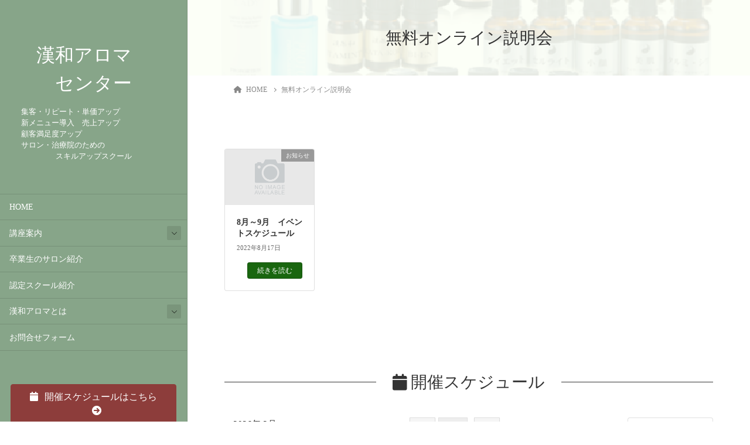

--- FILE ---
content_type: text/html; charset=UTF-8
request_url: https://kanwa-aroma.com/tag/%E7%84%A1%E6%96%99%E3%82%AA%E3%83%B3%E3%83%A9%E3%82%A4%E3%83%B3%E8%AA%AC%E6%98%8E%E4%BC%9A/
body_size: 18246
content:
<!DOCTYPE html>
<html lang="ja">
<head>
	<meta charset="utf-8">
	<meta http-equiv="X-UA-Compatible" content="IE=edge">
	<meta name="viewport" content="width=device-width, initial-scale=1">
	
<title>無料オンライン説明会 | 漢和アロマ　センター</title>
<meta name='robots' content='max-image-preview:large' />
	    <script>
	        var ajaxurl = "https://kanwa-aroma.com/wp-admin/admin-ajax.php";
	    </script>
	<link rel='dns-prefetch' href='//webfonts.xserver.jp' />
<link rel='dns-prefetch' href='//stats.wp.com' />
<link rel='dns-prefetch' href='//c0.wp.com' />
<link rel="alternate" type="application/rss+xml" title="漢和アロマ　センター &raquo; フィード" href="https://kanwa-aroma.com/feed/" />
<link rel="alternate" type="application/rss+xml" title="漢和アロマ　センター &raquo; コメントフィード" href="https://kanwa-aroma.com/comments/feed/" />
<link rel="alternate" type="application/rss+xml" title="漢和アロマ　センター &raquo; 無料オンライン説明会 タグのフィード" href="https://kanwa-aroma.com/tag/%e7%84%a1%e6%96%99%e3%82%aa%e3%83%b3%e3%83%a9%e3%82%a4%e3%83%b3%e8%aa%ac%e6%98%8e%e4%bc%9a/feed/" />
<meta name="description" content="無料オンライン説明会 について 漢和アロマ　センター 集客・リピート・単価アップ　　　　　　新メニュー導入　売上アップ　　　　　　顧客満足度アップ　　　　　　　　　　　サロン・治療院のための　　　　　　　　スキルアップスクール" /><!-- WP_Dependencies for styles
wp-img-auto-sizes-contain [] &#039;&#039; &#039;&#039; &#039;all&#039; (img:is([sizes=auto i],[sizes^=&quot;auto,&quot; i]){contain-intrinsic-size:3000px 1500px})
eo-leaflet.js [] &#039;https://kanwa-aroma.com/wp-content/plugins/event-organiser/lib/leaflet/leaflet.min.css&#039; &#039;1.4.0&#039; &#039;all&#039; (.leaflet-popup-close-button{box-shadow:none!important;})
vkExUnit_common_style [] &#039;https://kanwa-aroma.com/wp-content/plugins/vk-all-in-one-expansion-unit/assets/css/vkExUnit_style.css&#039; &#039;9.90.2.0&#039; &#039;all&#039; (:root {--ver_page_top_button_url:url(https://kanwa-aroma.com/wp-content/plugins/vk-all-in-one-expansion-unit/assets/images/to-top-btn-icon.svg);}@font-face {font-weight: normal;font-style: normal;font-family: &quot;vk_sns&quot;;src: url(&quot;https://kanwa-aroma.com/wp-content/plugins/vk-all-in-one-expansion-unit/inc/sns/icons/fonts/vk_sns.eot?-bq20cj&quot;);src: url(&quot;https://kanwa-aroma.com/wp-content/plugins/vk-all-in-one-expansion-unit/inc/sns/icons/fonts/vk_sns.eot?#iefix-bq20cj&quot;) format(&quot;embedded-opentype&quot;),url(&quot;https://kanwa-aroma.com/wp-content/plugins/vk-all-in-one-expansion-unit/inc/sns/icons/fonts/vk_sns.woff?-bq20cj&quot;) format(&quot;woff&quot;),url(&quot;https://kanwa-aroma.com/wp-content/plugins/vk-all-in-one-expansion-unit/inc/sns/icons/fonts/vk_sns.ttf?-bq20cj&quot;) format(&quot;truetype&quot;),url(&quot;https://kanwa-aroma.com/wp-content/plugins/vk-all-in-one-expansion-unit/inc/sns/icons/fonts/vk_sns.svg?-bq20cj#vk_sns&quot;) format(&quot;svg&quot;);})
katawara-design-style [wp-block-library] &#039;https://kanwa-aroma.com/wp-content/themes/katawara/assets/css/style.min.css&#039; &#039;1.20.3&#039; &#039;all&#039; (/* katawara common custom */:root {--vk-color-key: #19660f ;--vk-color-key-dark: #14520c ;--vk-color-key-vivid: #1c7011 ;--vk-color-primary: #19660f ;--wp--preset--color--vk-color-primary: var(--vk-color-key);}input[type=&quot;submit&quot;]{ border-color: #14520c ; background-color: #19660f ; }.comment .reply a,.btn-default{ color: #19660f ; border-color: #19660f ;}.slide .slide-text-set .btn-ghost:hover,.btn-default:focus,.btn-default:hover { border-color: #19660f ; background-color: #19660f ;}.wp-block-search__button:hover,.p-footer-menu li a:hover,.wp-block-rss__item-title a:hover,.wp-block-rss__item-title a:active,.wp-block-rss__item-title a:focus,.l-container .veu_card .childPage_list_body:hover,.l-container .veu_card .childPage_list_title:hover,.l-container .veu_sitemap ul&gt;li&gt;a:hover,.l-container .veu_pageList_ancestor .pageList a:hover,.veu_pageList_ancestor .current_page_item&gt;a,.veu_pageList_ancestor .pageList a:hover,.searchform .searchico:hover,.p-global-menu&gt;li a:hover,.veu_sitemap ul&gt;li&gt;a:hover{ color:#19660f ; }.page-link .current,ul.page-numbers li span.page-numbers.current { background-color:#19660f ; }.p-widget .tagcloud a:hover, .p-widget .tagcloud a:hover:before,.btn-outline-primary { color: #19660f ; border-color:#19660f ; }.btn-outline-primary:hover{ border-color:#19660f ;}blockquote { border-color: #19660f ; }.widget_archive ul li&gt;a:hover,.widget_categories ul li&gt;a:hover,.widget_link_list ul li&gt;a:hover,.widget_nav_menu ul li&gt;a:hover,.widget_postlist ul li&gt;a:hover,.widget_recent_entries ul li&gt;a:hover,.widget_archive ul li&gt;a:hover:before,.widget_categories ul li&gt;a:hover:before,.widget_link_list ul li&gt;a:hover:before,.widget_nav_menu ul li&gt;a:hover:before,.widget_postlist ul li&gt;a:hover:before,.widget_recent_entries ul li&gt;a:hover:before{ color: #19660f ; }.comment .reply a:hover,.btn-default:focus,.btn-default:hover { border-color:#19660f;background-color: #19660f; }.p-comments-area .nav-links a,.btn-primary { background-color:#19660f;border-color:#14520c; }.p-comments-area .nav-links a:hover,.btn-primary:focus,.btn-primary:hover,.btn-primary:active { background-color:#14520c;border-color:#19660f; }.btn.btn-outline-primary:active,.btn.btn-outline-primary:focus,.btn.btn-outline-primary:hover { background-color: #14520c ; }@media screen and (max-width: 1199.98px) and (min-width: 992px){.p-global-menu&gt;li:before,.p-global-menu&gt;li.current-menu-item:before {border-bottom-color:#14520c ;}}.p-entry_footer .p-entry_meta_data-list dt { background-color:#19660f; }.bbp-submit-wrapper .button.submit,.woocommerce a.button.alt:hover,.woocommerce-product-search button:hover,.woocommerce button.button.alt { background-color:#14520c ; }.bbp-submit-wrapper .button.submit:hover,.woocommerce a.button.alt,.woocommerce-product-search button,.woocommerce button.button.alt:hover { background-color:#19660f ; }.woocommerce ul.product_list_widget li a:hover img { border-color:#19660f; }.l-container .veu_pageList_ancestor .current_page_item&gt;a,.veu_color_txt_key { color:#14520c ; }.veu_color_bg_key { background-color:#14520c ; }.veu_color_border_key { border-color:#14520c ; }.l-site-header,.scrolled .l-site-header_global-menu,.p-global-menu&gt;li&gt;ul.sub-menu li{background-color:#87a589;color:#ffffff;}.p-global-menu .acc-btn:not(.acc-btn-close),.p-global-menu .acc-btn-close,.l-site-header .veu_contact .contact_frame,.l-site-header .searchform,.p-global-menu li &gt; a:hover,.p-global-menu li[class*=&quot;current&quot;] &gt; a,.l-site-header .menu li &gt; a:hover,.l-site-header .btn-default:hover,.l-site-header .btn-primary:hover{background-color:#7a957b;}.l-site-header .p-widget_title,.p-site-header-brand_logo a{color:#ffffff;}.p-site-header-brand_description,.p-global-menu&gt;li a,.p-global-menu&gt;li a:hover,.l-site-header .p-widget ul li a,.l-site-header .p-widget ul li a:hover,.l-site-header .p-widget,.l-site-header .searchform .searchico,.l-site-header .searchform .searchico:hover,.l-site-header input[type=date],.l-site-header input[type=email],.l-site-header input[type=tel],.l-site-header input[type=text],.l-site-header input[type=number],.l-site-header select,.l-site-header textarea,.l-site-header .contact_txt_tel,.l-site-header .veu_postList .postList a,.l-site-header .btn-default,.l-site-header .vk_post_title a{color:#ffffff;} /* vk-mobile-nav */:root {--vk-mobile-nav-menu-btn-bg-src: url(&quot;https://kanwa-aroma.com/wp-content/themes/katawara/inc/vk-mobile-nav/package/images/vk-menu-btn-black.svg&quot;);--vk-mobile-nav-menu-btn-close-bg-src: url(&quot;https://kanwa-aroma.com/wp-content/themes/katawara/inc/vk-mobile-nav/package/images/vk-menu-close-black.svg&quot;);--vk-menu-acc-icon-open-black-bg-src: url(&quot;https://kanwa-aroma.com/wp-content/themes/katawara/inc/vk-mobile-nav/package/images/vk-menu-acc-icon-open-black.svg&quot;);--vk-menu-acc-icon-open-white-bg-src: url(&quot;https://kanwa-aroma.com/wp-content/themes/katawara/inc/vk-mobile-nav/package/images/vk-menu-acc-icon-open-white.svg&quot;);--vk-menu-acc-icon-close-black-bg-src: url(&quot;https://kanwa-aroma.com/wp-content/themes/katawara/inc/vk-mobile-nav/package/images/vk-menu-close-black.svg&quot;);--vk-menu-acc-icon-close-white-bg-src: url(&quot;https://kanwa-aroma.com/wp-content/themes/katawara/inc/vk-mobile-nav/package/images/vk-menu-close-white.svg&quot;);} /* Pro Title Design */ .l-main-section .l-main-section_title { background-color:unset;position: relative;border:none;padding:unset;margin-left: auto;margin-right: auto;border-radius:unset;outline: unset;outline-offset: unset;box-shadow: unset;content:none;overflow: unset;text-align:center;}.l-main-section .l-main-section_title a { color:#333;}.l-main-section .l-main-section_title::before { background-color:unset;position: relative;border:none;padding:unset;margin-left: auto;margin-right: auto;border-radius:unset;outline: unset;outline-offset: unset;box-shadow: unset;content:none;overflow: unset;}.l-main-section .l-main-section_title::after { background-color:unset;position: relative;border:none;padding:unset;margin-left: auto;margin-right: auto;border-radius:unset;outline: unset;outline-offset: unset;box-shadow: unset;content:none;overflow: unset;}.l-side-section .p-widget-side_title { background-color:unset;position: relative;border:none;padding:unset;margin-left: auto;margin-right: auto;border-radius:unset;outline: unset;outline-offset: unset;box-shadow: unset;content:none;overflow: unset;color:#333;padding: 0.6em 0 0.5em;margin-bottom:1.2em;border-bottom: 1px solid #ccc;background-color:transparent;text-align:left;}.l-side-section .p-widget-side_title a { color:#333;}.l-side-section .p-widget-side_title::before { background-color:unset;position: relative;border:none;padding:unset;margin-left: auto;margin-right: auto;border-radius:unset;outline: unset;outline-offset: unset;box-shadow: unset;content:none;overflow: unset;}.l-side-section .p-widget-side_title::after { background-color:unset;position: relative;border:none;padding:unset;margin-left: auto;margin-right: auto;border-radius:unset;outline: unset;outline-offset: unset;box-shadow: unset;content:none;overflow: unset;content: &quot;&quot;;line-height: 0;display: block;overflow: hidden;position: absolute;left:0;bottom: -1px;width: 30%;border-bottom: 1px solid #19660f;margin-left: 0;height:inherit;}.p-widget-footer .p-widget-footer_title { background-color:unset;position: relative;border:none;padding:unset;margin-left: auto;margin-right: auto;border-radius:unset;outline: unset;outline-offset: unset;box-shadow: unset;content:none;overflow: unset;background-color:#19660f;padding: 0.6em 0.7em 0.5em;margin-bottom:1.2em;color:#fff;border-radius:4px;outline: dashed 1px #fff;outline-offset: -4px;}.p-widget-footer .p-widget-footer_title a { color:#fff;}.p-widget-footer .p-widget-footer_title::before { background-color:unset;position: relative;border:none;padding:unset;margin-left: auto;margin-right: auto;border-radius:unset;outline: unset;outline-offset: unset;box-shadow: unset;content:none;overflow: unset;}.p-widget-footer .p-widget-footer_title::after { background-color:unset;position: relative;border:none;padding:unset;margin-left: auto;margin-right: auto;border-radius:unset;outline: unset;outline-offset: unset;box-shadow: unset;content:none;overflow: unset;}h2 { background-color:unset;position: relative;border:none;padding:unset;margin-left: auto;margin-right: auto;border-radius:unset;outline: unset;outline-offset: unset;box-shadow: unset;content:none;overflow: unset;color:#333;border:none;display: flex;align-items: center;text-align: center;margin-bottom:1.2em;padding:0;}h2 a { color:#333;}h2::before { content: &quot;&quot;;flex-grow: 1;border-bottom: 1px solid #333;margin-right: 1em;top: unset;position: unset;width: unset;border-top: none;}h2::after { content: &quot;&quot;;flex-grow: 1;border-bottom: 1px solid #333;margin-left: 1em;bottom: unset;position: unset;width: unset;border-top: none;}h3 { background-color:unset;position: relative;border:none;padding:unset;margin-left: auto;margin-right: auto;border-radius:unset;outline: unset;outline-offset: unset;box-shadow: unset;content:none;overflow: unset;color:#333;padding: 0.6em 0 0.5em;margin-bottom:1.2em;border-bottom: 1px solid #ccc;background-color:transparent;text-align:left;}h3 a { color:#333;}h3::before { background-color:unset;position: relative;border:none;padding:unset;margin-left: auto;margin-right: auto;border-radius:unset;outline: unset;outline-offset: unset;box-shadow: unset;content:none;overflow: unset;}h3::after { background-color:unset;position: relative;border:none;padding:unset;margin-left: auto;margin-right: auto;border-radius:unset;outline: unset;outline-offset: unset;box-shadow: unset;content:none;overflow: unset;content: &quot;&quot;;line-height: 0;display: block;overflow: hidden;position: absolute;left:0;bottom: -1px;width: 30%;border-bottom: 1px solid #19660f;margin-left: 0;height:inherit;}h4 { background-color:unset;position: relative;border:none;padding:unset;margin-left: auto;margin-right: auto;border-radius:unset;outline: unset;outline-offset: unset;box-shadow: unset;content:none;overflow: unset;background-color:#19660f;position: relative;padding: 0.6em 0.8em 0.5em;margin-bottom:1.2em;color:#fff;border-radius:4px;text-align:left;}h4 a { color:#fff;}h4::before { background-color:unset;position: relative;border:none;padding:unset;margin-left: auto;margin-right: auto;border-radius:unset;outline: unset;outline-offset: unset;box-shadow: unset;content:none;overflow: unset;content: &quot;&quot;;position: absolute;top: auto;left: 40px;bottom: -20px;width: auto;margin-left: -10px;border: 10px solid transparent;border-top: 10px solid #19660f;z-index: 2;height: auto;background-color: transparent !important;}h4::after { background-color:unset;position: relative;border:none;padding:unset;margin-left: auto;margin-right: auto;border-radius:unset;outline: unset;outline-offset: unset;box-shadow: unset;content:none;overflow: unset;}h5 { background-color:unset;position: relative;border:none;padding:unset;margin-left: auto;margin-right: auto;border-radius:unset;outline: unset;outline-offset: unset;box-shadow: unset;content:none;overflow: unset;background-color:#19660f;padding: 0.6em 0.7em 0.5em;margin-bottom:1.2em;color:#fff;border-radius:4px;outline: dashed 1px #fff;outline-offset: -4px;}h5 a { color:#fff;}h5::before { background-color:unset;position: relative;border:none;padding:unset;margin-left: auto;margin-right: auto;border-radius:unset;outline: unset;outline-offset: unset;box-shadow: unset;content:none;overflow: unset;}h5::after { background-color:unset;position: relative;border:none;padding:unset;margin-left: auto;margin-right: auto;border-radius:unset;outline: unset;outline-offset: unset;box-shadow: unset;content:none;overflow: unset;} .vk-campaign-text{background:#eab010;color:#fff;}.vk-campaign-text_btn,.vk-campaign-text_btn:link,.vk-campaign-text_btn:visited,.vk-campaign-text_btn:focus,.vk-campaign-text_btn:active{background:#fff;color:#4c4c4c;}a.vk-campaign-text_btn:hover{background:#eab010;color:#fff;}.vk-campaign-text_link,.vk-campaign-text_link:link,.vk-campaign-text_link:hover,.vk-campaign-text_link:visited,.vk-campaign-text_link:active,.vk-campaign-text_link:focus{color:#fff;} /* page header */:root{--vk-page-header-url : url(https://kanwa-aroma.com/wp-content/uploads/2022/02/9897d88453b13e07568ca63588d75fa6.png);}@media ( max-width:575.98px ){:root{--vk-page-header-url : url(https://kanwa-aroma.com/wp-content/uploads/2022/02/9897d88453b13e07568ca63588d75fa6.png);}}.p-page-header{ position:relative;text-align:center;background: var(--vk-page-header-url, url(https://kanwa-aroma.com/wp-content/uploads/2022/02/9897d88453b13e07568ca63588d75fa6.png) ) no-repeat 50% center;background-size: cover;}.p-page-header::before{content:&quot;&quot;;position:absolute;top:0;left:0;background-color:#fcfff7;opacity:0.9;width:100%;height:100%;})
katawara-customize-preview [katawara-design-style] &#039;https://kanwa-aroma.com/wp-content/themes/katawara/assets/css/customize-preview.min.css&#039; &#039;1.20.3&#039; &#039;all&#039; ()
wp-emoji-styles [] &#039;&#039; &#039;&#039; &#039;all&#039; (
	img.wp-smiley, img.emoji {
		display: inline !important;
		border: none !important;
		box-shadow: none !important;
		height: 1em !important;
		width: 1em !important;
		margin: 0 0.07em !important;
		vertical-align: -0.1em !important;
		background: none !important;
		padding: 0 !important;
	})
wp-block-library [] &#039;&#039; &#039;&#039; &#039;&#039; (/home/sunrisec2/kanwa-aroma.com/public_html//wp-includes/css/dist/block-library/common.min.css replace .min :root{--wp-block-synced-color:#7a00df;--wp-block-synced-color--rgb:122,0,223;--wp-bound-block-color:var(--wp-block-synced-color);--wp-editor-canvas-background:#ddd;--wp-admin-theme-color:#007cba;--wp-admin-theme-color--rgb:0,124,186;--wp-admin-theme-color-darker-10:#006ba1;--wp-admin-theme-color-darker-10--rgb:0,107,160.5;--wp-admin-theme-color-darker-20:#005a87;--wp-admin-theme-color-darker-20--rgb:0,90,135;--wp-admin-border-width-focus:2px}@media (min-resolution:192dpi){:root{--wp-admin-border-width-focus:1.5px}}.wp-element-button{cursor:pointer}:root .has-very-light-gray-background-color{background-color:#eee}:root .has-very-dark-gray-background-color{background-color:#313131}:root .has-very-light-gray-color{color:#eee}:root .has-very-dark-gray-color{color:#313131}:root .has-vivid-green-cyan-to-vivid-cyan-blue-gradient-background{background:linear-gradient(135deg,#00d084,#0693e3)}:root .has-purple-crush-gradient-background{background:linear-gradient(135deg,#34e2e4,#4721fb 50%,#ab1dfe)}:root .has-hazy-dawn-gradient-background{background:linear-gradient(135deg,#faaca8,#dad0ec)}:root .has-subdued-olive-gradient-background{background:linear-gradient(135deg,#fafae1,#67a671)}:root .has-atomic-cream-gradient-background{background:linear-gradient(135deg,#fdd79a,#004a59)}:root .has-nightshade-gradient-background{background:linear-gradient(135deg,#330968,#31cdcf)}:root .has-midnight-gradient-background{background:linear-gradient(135deg,#020381,#2874fc)}:root{--wp--preset--font-size--normal:16px;--wp--preset--font-size--huge:42px}.has-regular-font-size{font-size:1em}.has-larger-font-size{font-size:2.625em}.has-normal-font-size{font-size:var(--wp--preset--font-size--normal)}.has-huge-font-size{font-size:var(--wp--preset--font-size--huge)}.has-text-align-center{text-align:center}.has-text-align-left{text-align:left}.has-text-align-right{text-align:right}.has-fit-text{white-space:nowrap!important}#end-resizable-editor-section{display:none}.aligncenter{clear:both}.items-justified-left{justify-content:flex-start}.items-justified-center{justify-content:center}.items-justified-right{justify-content:flex-end}.items-justified-space-between{justify-content:space-between}.screen-reader-text{border:0;clip-path:inset(50%);height:1px;margin:-1px;overflow:hidden;padding:0;position:absolute;width:1px;word-wrap:normal!important}.screen-reader-text:focus{background-color:#ddd;clip-path:none;color:#444;display:block;font-size:1em;height:auto;left:5px;line-height:normal;padding:15px 23px 14px;text-decoration:none;top:5px;width:auto;z-index:100000}html :where(.has-border-color){border-style:solid}html :where([style*=border-top-color]){border-top-style:solid}html :where([style*=border-right-color]){border-right-style:solid}html :where([style*=border-bottom-color]){border-bottom-style:solid}html :where([style*=border-left-color]){border-left-style:solid}html :where([style*=border-width]){border-style:solid}html :where([style*=border-top-width]){border-top-style:solid}html :where([style*=border-right-width]){border-right-style:solid}html :where([style*=border-bottom-width]){border-bottom-style:solid}html :where([style*=border-left-width]){border-left-style:solid}html :where(img[class*=wp-image-]){height:auto;max-width:100%}:where(figure){margin:0 0 1em}html :where(.is-position-sticky){--wp-admin--admin-bar--position-offset:var(--wp-admin--admin-bar--height,0px)}@media screen and (max-width:600px){html :where(.is-position-sticky){--wp-admin--admin-bar--position-offset:0px}} .has-text-align-justify{text-align:justify;} .vk-cols--reverse{flex-direction:row-reverse}.vk-cols--hasbtn{margin-bottom:0}.vk-cols--hasbtn&gt;.row&gt;.vk_gridColumn_item,.vk-cols--hasbtn&gt;.wp-block-column{position:relative;padding-bottom:3em}.vk-cols--hasbtn&gt;.row&gt;.vk_gridColumn_item&gt;.wp-block-buttons,.vk-cols--hasbtn&gt;.row&gt;.vk_gridColumn_item&gt;.vk_button,.vk-cols--hasbtn&gt;.wp-block-column&gt;.wp-block-buttons,.vk-cols--hasbtn&gt;.wp-block-column&gt;.vk_button{position:absolute;bottom:0;width:100%}.vk-cols--fit.wp-block-columns{gap:0}.vk-cols--fit.wp-block-columns,.vk-cols--fit.wp-block-columns:not(.is-not-stacked-on-mobile){margin-top:0;margin-bottom:0;justify-content:space-between}.vk-cols--fit.wp-block-columns&gt;.wp-block-column *:last-child,.vk-cols--fit.wp-block-columns:not(.is-not-stacked-on-mobile)&gt;.wp-block-column *:last-child{margin-bottom:0}.vk-cols--fit.wp-block-columns&gt;.wp-block-column&gt;.wp-block-cover,.vk-cols--fit.wp-block-columns:not(.is-not-stacked-on-mobile)&gt;.wp-block-column&gt;.wp-block-cover{margin-top:0}.vk-cols--fit.wp-block-columns.has-background,.vk-cols--fit.wp-block-columns:not(.is-not-stacked-on-mobile).has-background{padding:0}@media(max-width: 599px){.vk-cols--fit.wp-block-columns:not(.has-background)&gt;.wp-block-column:not(.has-background),.vk-cols--fit.wp-block-columns:not(.is-not-stacked-on-mobile):not(.has-background)&gt;.wp-block-column:not(.has-background){padding-left:0 !important;padding-right:0 !important}}@media(min-width: 782px){.vk-cols--fit.wp-block-columns .block-editor-block-list__block.wp-block-column:not(:first-child),.vk-cols--fit.wp-block-columns&gt;.wp-block-column:not(:first-child),.vk-cols--fit.wp-block-columns:not(.is-not-stacked-on-mobile) .block-editor-block-list__block.wp-block-column:not(:first-child),.vk-cols--fit.wp-block-columns:not(.is-not-stacked-on-mobile)&gt;.wp-block-column:not(:first-child){margin-left:0}}@media(min-width: 600px)and (max-width: 781px){.vk-cols--fit.wp-block-columns .wp-block-column:nth-child(2n),.vk-cols--fit.wp-block-columns:not(.is-not-stacked-on-mobile) .wp-block-column:nth-child(2n){margin-left:0}.vk-cols--fit.wp-block-columns .wp-block-column:not(:only-child),.vk-cols--fit.wp-block-columns:not(.is-not-stacked-on-mobile) .wp-block-column:not(:only-child){flex-basis:50% !important}}.vk-cols--fit--gap1.wp-block-columns{gap:1px}@media(min-width: 600px)and (max-width: 781px){.vk-cols--fit--gap1.wp-block-columns .wp-block-column:not(:only-child){flex-basis:calc(50% - 1px) !important}}.vk-cols--fit.vk-cols--grid&gt;.block-editor-block-list__block,.vk-cols--fit.vk-cols--grid&gt;.wp-block-column,.vk-cols--fit.vk-cols--grid:not(.is-not-stacked-on-mobile)&gt;.block-editor-block-list__block,.vk-cols--fit.vk-cols--grid:not(.is-not-stacked-on-mobile)&gt;.wp-block-column{flex-basis:50%;box-sizing:border-box}@media(max-width: 599px){.vk-cols--fit.vk-cols--grid.vk-cols--grid--alignfull&gt;.wp-block-column:nth-child(2)&gt;.wp-block-cover,.vk-cols--fit.vk-cols--grid:not(.is-not-stacked-on-mobile).vk-cols--grid--alignfull&gt;.wp-block-column:nth-child(2)&gt;.wp-block-cover{width:100vw;margin-right:calc((100% - 100vw)/2);margin-left:calc((100% - 100vw)/2)}}@media(min-width: 600px){.vk-cols--fit.vk-cols--grid.vk-cols--grid--alignfull&gt;.wp-block-column:nth-child(2)&gt;.wp-block-cover,.vk-cols--fit.vk-cols--grid:not(.is-not-stacked-on-mobile).vk-cols--grid--alignfull&gt;.wp-block-column:nth-child(2)&gt;.wp-block-cover{margin-right:calc(100% - 50vw);width:50vw}}@media(min-width: 600px){.vk-cols--fit.vk-cols--grid.vk-cols--grid--alignfull.vk-cols--reverse&gt;.wp-block-column,.vk-cols--fit.vk-cols--grid:not(.is-not-stacked-on-mobile).vk-cols--grid--alignfull.vk-cols--reverse&gt;.wp-block-column{margin-left:0;margin-right:0}.vk-cols--fit.vk-cols--grid.vk-cols--grid--alignfull.vk-cols--reverse&gt;.wp-block-column:nth-child(2)&gt;.wp-block-cover,.vk-cols--fit.vk-cols--grid:not(.is-not-stacked-on-mobile).vk-cols--grid--alignfull.vk-cols--reverse&gt;.wp-block-column:nth-child(2)&gt;.wp-block-cover{margin-left:calc(100% - 50vw)}}.vk-cols--menu h2,.vk-cols--menu h3,.vk-cols--menu h4,.vk-cols--menu h5{margin-bottom:.2em;text-shadow:#000 0 0 10px}.vk-cols--menu h2:first-child,.vk-cols--menu h3:first-child,.vk-cols--menu h4:first-child,.vk-cols--menu h5:first-child{margin-top:0}.vk-cols--menu p{margin-bottom:1rem;text-shadow:#000 0 0 10px}.vk-cols--menu .wp-block-cover__inner-container:last-child{margin-bottom:0}.vk-cols--fitbnrs .wp-block-column .wp-block-cover:hover img{filter:unset}.vk-cols--fitbnrs .wp-block-column .wp-block-cover:hover{background-color:unset}.vk-cols--fitbnrs .wp-block-column .wp-block-cover:hover .wp-block-cover__image-background{filter:unset !important}.vk-cols--fitbnrs .wp-block-cover__inner-container{position:absolute;height:100%;width:100%}.vk-cols--fitbnrs .vk_button{height:100%;margin:0}.vk-cols--fitbnrs .vk_button .vk_button_btn,.vk-cols--fitbnrs .vk_button .btn{height:100%;width:100%;border:none;box-shadow:none;background-color:unset !important;transition:unset}.vk-cols--fitbnrs .vk_button .vk_button_btn:hover,.vk-cols--fitbnrs .vk_button .btn:hover{transition:unset}.vk-cols--fitbnrs .vk_button .vk_button_btn:after,.vk-cols--fitbnrs .vk_button .btn:after{border:none}.vk-cols--fitbnrs .vk_button .vk_button_link_txt{width:100%;position:absolute;top:50%;left:50%;transform:translateY(-50%) translateX(-50%);font-size:2rem;text-shadow:#000 0 0 10px}.vk-cols--fitbnrs .vk_button .vk_button_link_subCaption{width:100%;position:absolute;top:calc(50% + 2.2em);left:50%;transform:translateY(-50%) translateX(-50%);text-shadow:#000 0 0 10px}@media(min-width: 992px){.vk-cols--media.wp-block-columns{gap:3rem}}.vk-fit-map figure{margin-bottom:0}.vk-fit-map iframe{position:relative;margin-bottom:0;display:block;max-height:400px;width:100vw}.vk-fit-map:is(.alignfull,.alignwide) div{max-width:100%}.vk-table--th--width25 :where(tr&gt;*:first-child){width:25%}.vk-table--th--width30 :where(tr&gt;*:first-child){width:30%}.vk-table--th--width35 :where(tr&gt;*:first-child){width:35%}.vk-table--th--width40 :where(tr&gt;*:first-child){width:40%}.vk-table--th--bg-bright :where(tr&gt;*:first-child){background-color:var(--wp--preset--color--bg-secondary, rgba(0, 0, 0, 0.05))}@media(max-width: 599px){.vk-table--mobile-block :is(th,td){width:100%;display:block}.vk-table--mobile-block.wp-block-table table :is(th,td){border-top:none}}.vk-table--width--th25 :where(tr&gt;*:first-child){width:25%}.vk-table--width--th30 :where(tr&gt;*:first-child){width:30%}.vk-table--width--th35 :where(tr&gt;*:first-child){width:35%}.vk-table--width--th40 :where(tr&gt;*:first-child){width:40%}.no-margin{margin:0}@media(max-width: 599px){.wp-block-image.vk-aligncenter--mobile&gt;.alignright{float:none;margin-left:auto;margin-right:auto}.vk-no-padding-horizontal--mobile{padding-left:0 !important;padding-right:0 !important}} /* VK Color Palettes */ /*wp_block_styles_on_demand_placeholder:697eae418fa9e*/ /wp-includes/css/dist/block-library/common.min.css)
classic-theme-styles [] &#039;&#039; &#039;&#039; &#039;&#039; (/home/sunrisec2/kanwa-aroma.com/public_html/wp-includes/css/classic-themes.min.css /wp-includes/css/classic-themes.min.css /*! This file is auto-generated */
.wp-block-button__link{color:#fff;background-color:#32373c;border-radius:9999px;box-shadow:none;text-decoration:none;padding:calc(.667em + 2px) calc(1.333em + 2px);font-size:1.125em}.wp-block-file__button{background:#32373c;color:#fff;text-decoration:none})
snow-monkey-forms@fallback [] &#039;https://kanwa-aroma.com/wp-content/plugins/snow-monkey-forms/dist/css/fallback.css&#039; &#039;1688092052&#039; &#039;all&#039; ()
snow-monkey-forms [] &#039;https://kanwa-aroma.com/wp-content/plugins/snow-monkey-forms/dist/css/app.css&#039; &#039;1688092052&#039; &#039;all&#039; ()
veu-cta [] &#039;https://kanwa-aroma.com/wp-content/plugins/vk-all-in-one-expansion-unit/inc/call-to-action/package/assets/css/style.css&#039; &#039;9.90.2.0&#039; &#039;all&#039; ()
vk-swiper-style [] &#039;https://kanwa-aroma.com/wp-content/plugins/vk-blocks-pro/vendor/vektor-inc/vk-swiper/src/assets/css/swiper-bundle.min.css&#039; &#039;9.3.2&#039; &#039;all&#039; ()
vk-blocks-build-css [] &#039;https://kanwa-aroma.com/wp-content/plugins/vk-blocks-pro/build/block-build.css&#039; &#039;1.59.0.0&#039; &#039;all&#039; (:root {--vk_flow-arrow: url(https://kanwa-aroma.com/wp-content/plugins/vk-blocks-pro/inc/vk-blocks/images/arrow_bottom.svg);--vk_image-mask-wave01: url(https://kanwa-aroma.com/wp-content/plugins/vk-blocks-pro/inc/vk-blocks/images/wave01.svg);--vk_image-mask-wave02: url(https://kanwa-aroma.com/wp-content/plugins/vk-blocks-pro/inc/vk-blocks/images/wave02.svg);--vk_image-mask-wave03: url(https://kanwa-aroma.com/wp-content/plugins/vk-blocks-pro/inc/vk-blocks/images/wave03.svg);--vk_image-mask-wave04: url(https://kanwa-aroma.com/wp-content/plugins/vk-blocks-pro/inc/vk-blocks/images/wave04.svg);} 
	:root {

		--vk-balloon-border-width:1px;

		--vk-balloon-speech-offset:-12px;
	}
	)
vk-font-awesome [] &#039;https://kanwa-aroma.com/wp-content/themes/katawara/vendor/vektor-inc/font-awesome-versions/src/versions/6/css/all.min.css&#039; &#039;6.1.0&#039; &#039;all&#039; ()
yesno_style [] &#039;https://kanwa-aroma.com/wp-content/plugins/yesno/css/style.css&#039; &#039;1.0.12&#039; &#039;all&#039; ()
jetpack_css [] &#039;https://c0.wp.com/p/jetpack/12.2.2/css/jetpack.css&#039; &#039;&#039; &#039;all&#039; (replace)
-->
<style id='wp-img-auto-sizes-contain-inline-css' type='text/css'>
img:is([sizes=auto i],[sizes^="auto," i]){contain-intrinsic-size:3000px 1500px}
/*# sourceURL=wp-img-auto-sizes-contain-inline-css */
</style>
<link rel='stylesheet' id='eo-leaflet.js-css' href='https://kanwa-aroma.com/wp-content/plugins/event-organiser/lib/leaflet/leaflet.min.css?ver=1.4.0' type='text/css' media='all' />
<style id='eo-leaflet.js-inline-css' type='text/css'>
.leaflet-popup-close-button{box-shadow:none!important;}
/*# sourceURL=eo-leaflet.js-inline-css */
</style>
<link rel='stylesheet' id='vkExUnit_common_style-css' href='https://kanwa-aroma.com/wp-content/plugins/vk-all-in-one-expansion-unit/assets/css/vkExUnit_style.css?ver=9.90.2.0' type='text/css' media='all' />
<style id='vkExUnit_common_style-inline-css' type='text/css'>
:root {--ver_page_top_button_url:url(https://kanwa-aroma.com/wp-content/plugins/vk-all-in-one-expansion-unit/assets/images/to-top-btn-icon.svg);}@font-face {font-weight: normal;font-style: normal;font-family: "vk_sns";src: url("https://kanwa-aroma.com/wp-content/plugins/vk-all-in-one-expansion-unit/inc/sns/icons/fonts/vk_sns.eot?-bq20cj");src: url("https://kanwa-aroma.com/wp-content/plugins/vk-all-in-one-expansion-unit/inc/sns/icons/fonts/vk_sns.eot?#iefix-bq20cj") format("embedded-opentype"),url("https://kanwa-aroma.com/wp-content/plugins/vk-all-in-one-expansion-unit/inc/sns/icons/fonts/vk_sns.woff?-bq20cj") format("woff"),url("https://kanwa-aroma.com/wp-content/plugins/vk-all-in-one-expansion-unit/inc/sns/icons/fonts/vk_sns.ttf?-bq20cj") format("truetype"),url("https://kanwa-aroma.com/wp-content/plugins/vk-all-in-one-expansion-unit/inc/sns/icons/fonts/vk_sns.svg?-bq20cj#vk_sns") format("svg");}
/*# sourceURL=vkExUnit_common_style-inline-css */
</style>
<style id='wp-block-library-inline-css' type='text/css'>
:root{--wp-block-synced-color:#7a00df;--wp-block-synced-color--rgb:122,0,223;--wp-bound-block-color:var(--wp-block-synced-color);--wp-editor-canvas-background:#ddd;--wp-admin-theme-color:#007cba;--wp-admin-theme-color--rgb:0,124,186;--wp-admin-theme-color-darker-10:#006ba1;--wp-admin-theme-color-darker-10--rgb:0,107,160.5;--wp-admin-theme-color-darker-20:#005a87;--wp-admin-theme-color-darker-20--rgb:0,90,135;--wp-admin-border-width-focus:2px}@media (min-resolution:192dpi){:root{--wp-admin-border-width-focus:1.5px}}.wp-element-button{cursor:pointer}:root .has-very-light-gray-background-color{background-color:#eee}:root .has-very-dark-gray-background-color{background-color:#313131}:root .has-very-light-gray-color{color:#eee}:root .has-very-dark-gray-color{color:#313131}:root .has-vivid-green-cyan-to-vivid-cyan-blue-gradient-background{background:linear-gradient(135deg,#00d084,#0693e3)}:root .has-purple-crush-gradient-background{background:linear-gradient(135deg,#34e2e4,#4721fb 50%,#ab1dfe)}:root .has-hazy-dawn-gradient-background{background:linear-gradient(135deg,#faaca8,#dad0ec)}:root .has-subdued-olive-gradient-background{background:linear-gradient(135deg,#fafae1,#67a671)}:root .has-atomic-cream-gradient-background{background:linear-gradient(135deg,#fdd79a,#004a59)}:root .has-nightshade-gradient-background{background:linear-gradient(135deg,#330968,#31cdcf)}:root .has-midnight-gradient-background{background:linear-gradient(135deg,#020381,#2874fc)}:root{--wp--preset--font-size--normal:16px;--wp--preset--font-size--huge:42px}.has-regular-font-size{font-size:1em}.has-larger-font-size{font-size:2.625em}.has-normal-font-size{font-size:var(--wp--preset--font-size--normal)}.has-huge-font-size{font-size:var(--wp--preset--font-size--huge)}.has-text-align-center{text-align:center}.has-text-align-left{text-align:left}.has-text-align-right{text-align:right}.has-fit-text{white-space:nowrap!important}#end-resizable-editor-section{display:none}.aligncenter{clear:both}.items-justified-left{justify-content:flex-start}.items-justified-center{justify-content:center}.items-justified-right{justify-content:flex-end}.items-justified-space-between{justify-content:space-between}.screen-reader-text{border:0;clip-path:inset(50%);height:1px;margin:-1px;overflow:hidden;padding:0;position:absolute;width:1px;word-wrap:normal!important}.screen-reader-text:focus{background-color:#ddd;clip-path:none;color:#444;display:block;font-size:1em;height:auto;left:5px;line-height:normal;padding:15px 23px 14px;text-decoration:none;top:5px;width:auto;z-index:100000}html :where(.has-border-color){border-style:solid}html :where([style*=border-top-color]){border-top-style:solid}html :where([style*=border-right-color]){border-right-style:solid}html :where([style*=border-bottom-color]){border-bottom-style:solid}html :where([style*=border-left-color]){border-left-style:solid}html :where([style*=border-width]){border-style:solid}html :where([style*=border-top-width]){border-top-style:solid}html :where([style*=border-right-width]){border-right-style:solid}html :where([style*=border-bottom-width]){border-bottom-style:solid}html :where([style*=border-left-width]){border-left-style:solid}html :where(img[class*=wp-image-]){height:auto;max-width:100%}:where(figure){margin:0 0 1em}html :where(.is-position-sticky){--wp-admin--admin-bar--position-offset:var(--wp-admin--admin-bar--height,0px)}@media screen and (max-width:600px){html :where(.is-position-sticky){--wp-admin--admin-bar--position-offset:0px}}
.has-text-align-justify{text-align:justify;}
.vk-cols--reverse{flex-direction:row-reverse}.vk-cols--hasbtn{margin-bottom:0}.vk-cols--hasbtn>.row>.vk_gridColumn_item,.vk-cols--hasbtn>.wp-block-column{position:relative;padding-bottom:3em}.vk-cols--hasbtn>.row>.vk_gridColumn_item>.wp-block-buttons,.vk-cols--hasbtn>.row>.vk_gridColumn_item>.vk_button,.vk-cols--hasbtn>.wp-block-column>.wp-block-buttons,.vk-cols--hasbtn>.wp-block-column>.vk_button{position:absolute;bottom:0;width:100%}.vk-cols--fit.wp-block-columns{gap:0}.vk-cols--fit.wp-block-columns,.vk-cols--fit.wp-block-columns:not(.is-not-stacked-on-mobile){margin-top:0;margin-bottom:0;justify-content:space-between}.vk-cols--fit.wp-block-columns>.wp-block-column *:last-child,.vk-cols--fit.wp-block-columns:not(.is-not-stacked-on-mobile)>.wp-block-column *:last-child{margin-bottom:0}.vk-cols--fit.wp-block-columns>.wp-block-column>.wp-block-cover,.vk-cols--fit.wp-block-columns:not(.is-not-stacked-on-mobile)>.wp-block-column>.wp-block-cover{margin-top:0}.vk-cols--fit.wp-block-columns.has-background,.vk-cols--fit.wp-block-columns:not(.is-not-stacked-on-mobile).has-background{padding:0}@media(max-width: 599px){.vk-cols--fit.wp-block-columns:not(.has-background)>.wp-block-column:not(.has-background),.vk-cols--fit.wp-block-columns:not(.is-not-stacked-on-mobile):not(.has-background)>.wp-block-column:not(.has-background){padding-left:0 !important;padding-right:0 !important}}@media(min-width: 782px){.vk-cols--fit.wp-block-columns .block-editor-block-list__block.wp-block-column:not(:first-child),.vk-cols--fit.wp-block-columns>.wp-block-column:not(:first-child),.vk-cols--fit.wp-block-columns:not(.is-not-stacked-on-mobile) .block-editor-block-list__block.wp-block-column:not(:first-child),.vk-cols--fit.wp-block-columns:not(.is-not-stacked-on-mobile)>.wp-block-column:not(:first-child){margin-left:0}}@media(min-width: 600px)and (max-width: 781px){.vk-cols--fit.wp-block-columns .wp-block-column:nth-child(2n),.vk-cols--fit.wp-block-columns:not(.is-not-stacked-on-mobile) .wp-block-column:nth-child(2n){margin-left:0}.vk-cols--fit.wp-block-columns .wp-block-column:not(:only-child),.vk-cols--fit.wp-block-columns:not(.is-not-stacked-on-mobile) .wp-block-column:not(:only-child){flex-basis:50% !important}}.vk-cols--fit--gap1.wp-block-columns{gap:1px}@media(min-width: 600px)and (max-width: 781px){.vk-cols--fit--gap1.wp-block-columns .wp-block-column:not(:only-child){flex-basis:calc(50% - 1px) !important}}.vk-cols--fit.vk-cols--grid>.block-editor-block-list__block,.vk-cols--fit.vk-cols--grid>.wp-block-column,.vk-cols--fit.vk-cols--grid:not(.is-not-stacked-on-mobile)>.block-editor-block-list__block,.vk-cols--fit.vk-cols--grid:not(.is-not-stacked-on-mobile)>.wp-block-column{flex-basis:50%;box-sizing:border-box}@media(max-width: 599px){.vk-cols--fit.vk-cols--grid.vk-cols--grid--alignfull>.wp-block-column:nth-child(2)>.wp-block-cover,.vk-cols--fit.vk-cols--grid:not(.is-not-stacked-on-mobile).vk-cols--grid--alignfull>.wp-block-column:nth-child(2)>.wp-block-cover{width:100vw;margin-right:calc((100% - 100vw)/2);margin-left:calc((100% - 100vw)/2)}}@media(min-width: 600px){.vk-cols--fit.vk-cols--grid.vk-cols--grid--alignfull>.wp-block-column:nth-child(2)>.wp-block-cover,.vk-cols--fit.vk-cols--grid:not(.is-not-stacked-on-mobile).vk-cols--grid--alignfull>.wp-block-column:nth-child(2)>.wp-block-cover{margin-right:calc(100% - 50vw);width:50vw}}@media(min-width: 600px){.vk-cols--fit.vk-cols--grid.vk-cols--grid--alignfull.vk-cols--reverse>.wp-block-column,.vk-cols--fit.vk-cols--grid:not(.is-not-stacked-on-mobile).vk-cols--grid--alignfull.vk-cols--reverse>.wp-block-column{margin-left:0;margin-right:0}.vk-cols--fit.vk-cols--grid.vk-cols--grid--alignfull.vk-cols--reverse>.wp-block-column:nth-child(2)>.wp-block-cover,.vk-cols--fit.vk-cols--grid:not(.is-not-stacked-on-mobile).vk-cols--grid--alignfull.vk-cols--reverse>.wp-block-column:nth-child(2)>.wp-block-cover{margin-left:calc(100% - 50vw)}}.vk-cols--menu h2,.vk-cols--menu h3,.vk-cols--menu h4,.vk-cols--menu h5{margin-bottom:.2em;text-shadow:#000 0 0 10px}.vk-cols--menu h2:first-child,.vk-cols--menu h3:first-child,.vk-cols--menu h4:first-child,.vk-cols--menu h5:first-child{margin-top:0}.vk-cols--menu p{margin-bottom:1rem;text-shadow:#000 0 0 10px}.vk-cols--menu .wp-block-cover__inner-container:last-child{margin-bottom:0}.vk-cols--fitbnrs .wp-block-column .wp-block-cover:hover img{filter:unset}.vk-cols--fitbnrs .wp-block-column .wp-block-cover:hover{background-color:unset}.vk-cols--fitbnrs .wp-block-column .wp-block-cover:hover .wp-block-cover__image-background{filter:unset !important}.vk-cols--fitbnrs .wp-block-cover__inner-container{position:absolute;height:100%;width:100%}.vk-cols--fitbnrs .vk_button{height:100%;margin:0}.vk-cols--fitbnrs .vk_button .vk_button_btn,.vk-cols--fitbnrs .vk_button .btn{height:100%;width:100%;border:none;box-shadow:none;background-color:unset !important;transition:unset}.vk-cols--fitbnrs .vk_button .vk_button_btn:hover,.vk-cols--fitbnrs .vk_button .btn:hover{transition:unset}.vk-cols--fitbnrs .vk_button .vk_button_btn:after,.vk-cols--fitbnrs .vk_button .btn:after{border:none}.vk-cols--fitbnrs .vk_button .vk_button_link_txt{width:100%;position:absolute;top:50%;left:50%;transform:translateY(-50%) translateX(-50%);font-size:2rem;text-shadow:#000 0 0 10px}.vk-cols--fitbnrs .vk_button .vk_button_link_subCaption{width:100%;position:absolute;top:calc(50% + 2.2em);left:50%;transform:translateY(-50%) translateX(-50%);text-shadow:#000 0 0 10px}@media(min-width: 992px){.vk-cols--media.wp-block-columns{gap:3rem}}.vk-fit-map figure{margin-bottom:0}.vk-fit-map iframe{position:relative;margin-bottom:0;display:block;max-height:400px;width:100vw}.vk-fit-map:is(.alignfull,.alignwide) div{max-width:100%}.vk-table--th--width25 :where(tr>*:first-child){width:25%}.vk-table--th--width30 :where(tr>*:first-child){width:30%}.vk-table--th--width35 :where(tr>*:first-child){width:35%}.vk-table--th--width40 :where(tr>*:first-child){width:40%}.vk-table--th--bg-bright :where(tr>*:first-child){background-color:var(--wp--preset--color--bg-secondary, rgba(0, 0, 0, 0.05))}@media(max-width: 599px){.vk-table--mobile-block :is(th,td){width:100%;display:block}.vk-table--mobile-block.wp-block-table table :is(th,td){border-top:none}}.vk-table--width--th25 :where(tr>*:first-child){width:25%}.vk-table--width--th30 :where(tr>*:first-child){width:30%}.vk-table--width--th35 :where(tr>*:first-child){width:35%}.vk-table--width--th40 :where(tr>*:first-child){width:40%}.no-margin{margin:0}@media(max-width: 599px){.wp-block-image.vk-aligncenter--mobile>.alignright{float:none;margin-left:auto;margin-right:auto}.vk-no-padding-horizontal--mobile{padding-left:0 !important;padding-right:0 !important}}
/* VK Color Palettes */

/*# sourceURL=wp-block-library-inline-css */
</style><link rel='stylesheet' id='vk-blocks/button-css' href='https://kanwa-aroma.com/wp-content/plugins/vk-blocks-pro/build/button/style.css?ver=1.59.0.0' type='text/css' media='all' />
<link rel='stylesheet' id='vk-blocks/heading-css' href='https://kanwa-aroma.com/wp-content/plugins/vk-blocks-pro/build/heading/style.css?ver=1.59.0.0' type='text/css' media='all' />
<style id='global-styles-inline-css' type='text/css'>
:root{--wp--preset--aspect-ratio--square: 1;--wp--preset--aspect-ratio--4-3: 4/3;--wp--preset--aspect-ratio--3-4: 3/4;--wp--preset--aspect-ratio--3-2: 3/2;--wp--preset--aspect-ratio--2-3: 2/3;--wp--preset--aspect-ratio--16-9: 16/9;--wp--preset--aspect-ratio--9-16: 9/16;--wp--preset--color--black: #000000;--wp--preset--color--cyan-bluish-gray: #abb8c3;--wp--preset--color--white: #ffffff;--wp--preset--color--pale-pink: #f78da7;--wp--preset--color--vivid-red: #cf2e2e;--wp--preset--color--luminous-vivid-orange: #ff6900;--wp--preset--color--luminous-vivid-amber: #fcb900;--wp--preset--color--light-green-cyan: #7bdcb5;--wp--preset--color--vivid-green-cyan: #00d084;--wp--preset--color--pale-cyan-blue: #8ed1fc;--wp--preset--color--vivid-cyan-blue: #0693e3;--wp--preset--color--vivid-purple: #9b51e0;--wp--preset--gradient--vivid-cyan-blue-to-vivid-purple: linear-gradient(135deg,rgb(6,147,227) 0%,rgb(155,81,224) 100%);--wp--preset--gradient--light-green-cyan-to-vivid-green-cyan: linear-gradient(135deg,rgb(122,220,180) 0%,rgb(0,208,130) 100%);--wp--preset--gradient--luminous-vivid-amber-to-luminous-vivid-orange: linear-gradient(135deg,rgb(252,185,0) 0%,rgb(255,105,0) 100%);--wp--preset--gradient--luminous-vivid-orange-to-vivid-red: linear-gradient(135deg,rgb(255,105,0) 0%,rgb(207,46,46) 100%);--wp--preset--gradient--very-light-gray-to-cyan-bluish-gray: linear-gradient(135deg,rgb(238,238,238) 0%,rgb(169,184,195) 100%);--wp--preset--gradient--cool-to-warm-spectrum: linear-gradient(135deg,rgb(74,234,220) 0%,rgb(151,120,209) 20%,rgb(207,42,186) 40%,rgb(238,44,130) 60%,rgb(251,105,98) 80%,rgb(254,248,76) 100%);--wp--preset--gradient--blush-light-purple: linear-gradient(135deg,rgb(255,206,236) 0%,rgb(152,150,240) 100%);--wp--preset--gradient--blush-bordeaux: linear-gradient(135deg,rgb(254,205,165) 0%,rgb(254,45,45) 50%,rgb(107,0,62) 100%);--wp--preset--gradient--luminous-dusk: linear-gradient(135deg,rgb(255,203,112) 0%,rgb(199,81,192) 50%,rgb(65,88,208) 100%);--wp--preset--gradient--pale-ocean: linear-gradient(135deg,rgb(255,245,203) 0%,rgb(182,227,212) 50%,rgb(51,167,181) 100%);--wp--preset--gradient--electric-grass: linear-gradient(135deg,rgb(202,248,128) 0%,rgb(113,206,126) 100%);--wp--preset--gradient--midnight: linear-gradient(135deg,rgb(2,3,129) 0%,rgb(40,116,252) 100%);--wp--preset--font-size--small: 13px;--wp--preset--font-size--medium: 20px;--wp--preset--font-size--large: 36px;--wp--preset--font-size--x-large: 42px;--wp--preset--spacing--20: 0.44rem;--wp--preset--spacing--30: 0.67rem;--wp--preset--spacing--40: 1rem;--wp--preset--spacing--50: 1.5rem;--wp--preset--spacing--60: 2.25rem;--wp--preset--spacing--70: 3.38rem;--wp--preset--spacing--80: 5.06rem;--wp--preset--shadow--natural: 6px 6px 9px rgba(0, 0, 0, 0.2);--wp--preset--shadow--deep: 12px 12px 50px rgba(0, 0, 0, 0.4);--wp--preset--shadow--sharp: 6px 6px 0px rgba(0, 0, 0, 0.2);--wp--preset--shadow--outlined: 6px 6px 0px -3px rgb(255, 255, 255), 6px 6px rgb(0, 0, 0);--wp--preset--shadow--crisp: 6px 6px 0px rgb(0, 0, 0);}:where(.is-layout-flex){gap: 0.5em;}:where(.is-layout-grid){gap: 0.5em;}body .is-layout-flex{display: flex;}.is-layout-flex{flex-wrap: wrap;align-items: center;}.is-layout-flex > :is(*, div){margin: 0;}body .is-layout-grid{display: grid;}.is-layout-grid > :is(*, div){margin: 0;}:where(.wp-block-columns.is-layout-flex){gap: 2em;}:where(.wp-block-columns.is-layout-grid){gap: 2em;}:where(.wp-block-post-template.is-layout-flex){gap: 1.25em;}:where(.wp-block-post-template.is-layout-grid){gap: 1.25em;}.has-black-color{color: var(--wp--preset--color--black) !important;}.has-cyan-bluish-gray-color{color: var(--wp--preset--color--cyan-bluish-gray) !important;}.has-white-color{color: var(--wp--preset--color--white) !important;}.has-pale-pink-color{color: var(--wp--preset--color--pale-pink) !important;}.has-vivid-red-color{color: var(--wp--preset--color--vivid-red) !important;}.has-luminous-vivid-orange-color{color: var(--wp--preset--color--luminous-vivid-orange) !important;}.has-luminous-vivid-amber-color{color: var(--wp--preset--color--luminous-vivid-amber) !important;}.has-light-green-cyan-color{color: var(--wp--preset--color--light-green-cyan) !important;}.has-vivid-green-cyan-color{color: var(--wp--preset--color--vivid-green-cyan) !important;}.has-pale-cyan-blue-color{color: var(--wp--preset--color--pale-cyan-blue) !important;}.has-vivid-cyan-blue-color{color: var(--wp--preset--color--vivid-cyan-blue) !important;}.has-vivid-purple-color{color: var(--wp--preset--color--vivid-purple) !important;}.has-black-background-color{background-color: var(--wp--preset--color--black) !important;}.has-cyan-bluish-gray-background-color{background-color: var(--wp--preset--color--cyan-bluish-gray) !important;}.has-white-background-color{background-color: var(--wp--preset--color--white) !important;}.has-pale-pink-background-color{background-color: var(--wp--preset--color--pale-pink) !important;}.has-vivid-red-background-color{background-color: var(--wp--preset--color--vivid-red) !important;}.has-luminous-vivid-orange-background-color{background-color: var(--wp--preset--color--luminous-vivid-orange) !important;}.has-luminous-vivid-amber-background-color{background-color: var(--wp--preset--color--luminous-vivid-amber) !important;}.has-light-green-cyan-background-color{background-color: var(--wp--preset--color--light-green-cyan) !important;}.has-vivid-green-cyan-background-color{background-color: var(--wp--preset--color--vivid-green-cyan) !important;}.has-pale-cyan-blue-background-color{background-color: var(--wp--preset--color--pale-cyan-blue) !important;}.has-vivid-cyan-blue-background-color{background-color: var(--wp--preset--color--vivid-cyan-blue) !important;}.has-vivid-purple-background-color{background-color: var(--wp--preset--color--vivid-purple) !important;}.has-black-border-color{border-color: var(--wp--preset--color--black) !important;}.has-cyan-bluish-gray-border-color{border-color: var(--wp--preset--color--cyan-bluish-gray) !important;}.has-white-border-color{border-color: var(--wp--preset--color--white) !important;}.has-pale-pink-border-color{border-color: var(--wp--preset--color--pale-pink) !important;}.has-vivid-red-border-color{border-color: var(--wp--preset--color--vivid-red) !important;}.has-luminous-vivid-orange-border-color{border-color: var(--wp--preset--color--luminous-vivid-orange) !important;}.has-luminous-vivid-amber-border-color{border-color: var(--wp--preset--color--luminous-vivid-amber) !important;}.has-light-green-cyan-border-color{border-color: var(--wp--preset--color--light-green-cyan) !important;}.has-vivid-green-cyan-border-color{border-color: var(--wp--preset--color--vivid-green-cyan) !important;}.has-pale-cyan-blue-border-color{border-color: var(--wp--preset--color--pale-cyan-blue) !important;}.has-vivid-cyan-blue-border-color{border-color: var(--wp--preset--color--vivid-cyan-blue) !important;}.has-vivid-purple-border-color{border-color: var(--wp--preset--color--vivid-purple) !important;}.has-vivid-cyan-blue-to-vivid-purple-gradient-background{background: var(--wp--preset--gradient--vivid-cyan-blue-to-vivid-purple) !important;}.has-light-green-cyan-to-vivid-green-cyan-gradient-background{background: var(--wp--preset--gradient--light-green-cyan-to-vivid-green-cyan) !important;}.has-luminous-vivid-amber-to-luminous-vivid-orange-gradient-background{background: var(--wp--preset--gradient--luminous-vivid-amber-to-luminous-vivid-orange) !important;}.has-luminous-vivid-orange-to-vivid-red-gradient-background{background: var(--wp--preset--gradient--luminous-vivid-orange-to-vivid-red) !important;}.has-very-light-gray-to-cyan-bluish-gray-gradient-background{background: var(--wp--preset--gradient--very-light-gray-to-cyan-bluish-gray) !important;}.has-cool-to-warm-spectrum-gradient-background{background: var(--wp--preset--gradient--cool-to-warm-spectrum) !important;}.has-blush-light-purple-gradient-background{background: var(--wp--preset--gradient--blush-light-purple) !important;}.has-blush-bordeaux-gradient-background{background: var(--wp--preset--gradient--blush-bordeaux) !important;}.has-luminous-dusk-gradient-background{background: var(--wp--preset--gradient--luminous-dusk) !important;}.has-pale-ocean-gradient-background{background: var(--wp--preset--gradient--pale-ocean) !important;}.has-electric-grass-gradient-background{background: var(--wp--preset--gradient--electric-grass) !important;}.has-midnight-gradient-background{background: var(--wp--preset--gradient--midnight) !important;}.has-small-font-size{font-size: var(--wp--preset--font-size--small) !important;}.has-medium-font-size{font-size: var(--wp--preset--font-size--medium) !important;}.has-large-font-size{font-size: var(--wp--preset--font-size--large) !important;}.has-x-large-font-size{font-size: var(--wp--preset--font-size--x-large) !important;}
/*# sourceURL=global-styles-inline-css */
</style>

<link rel='stylesheet' id='katawara-design-style-css' href='https://kanwa-aroma.com/wp-content/themes/katawara/assets/css/style.min.css?ver=1.20.3' type='text/css' media='all' />
<style id='katawara-design-style-inline-css' type='text/css'>
/* katawara common custom */:root {--vk-color-key: #19660f ;--vk-color-key-dark: #14520c ;--vk-color-key-vivid: #1c7011 ;--vk-color-primary: #19660f ;--wp--preset--color--vk-color-primary: var(--vk-color-key);}input[type="submit"]{ border-color: #14520c ; background-color: #19660f ; }.comment .reply a,.btn-default{ color: #19660f ; border-color: #19660f ;}.slide .slide-text-set .btn-ghost:hover,.btn-default:focus,.btn-default:hover { border-color: #19660f ; background-color: #19660f ;}.wp-block-search__button:hover,.p-footer-menu li a:hover,.wp-block-rss__item-title a:hover,.wp-block-rss__item-title a:active,.wp-block-rss__item-title a:focus,.l-container .veu_card .childPage_list_body:hover,.l-container .veu_card .childPage_list_title:hover,.l-container .veu_sitemap ul>li>a:hover,.l-container .veu_pageList_ancestor .pageList a:hover,.veu_pageList_ancestor .current_page_item>a,.veu_pageList_ancestor .pageList a:hover,.searchform .searchico:hover,.p-global-menu>li a:hover,.veu_sitemap ul>li>a:hover{ color:#19660f ; }.page-link .current,ul.page-numbers li span.page-numbers.current { background-color:#19660f ; }.p-widget .tagcloud a:hover, .p-widget .tagcloud a:hover:before,.btn-outline-primary { color: #19660f ; border-color:#19660f ; }.btn-outline-primary:hover{ border-color:#19660f ;}blockquote { border-color: #19660f ; }.widget_archive ul li>a:hover,.widget_categories ul li>a:hover,.widget_link_list ul li>a:hover,.widget_nav_menu ul li>a:hover,.widget_postlist ul li>a:hover,.widget_recent_entries ul li>a:hover,.widget_archive ul li>a:hover:before,.widget_categories ul li>a:hover:before,.widget_link_list ul li>a:hover:before,.widget_nav_menu ul li>a:hover:before,.widget_postlist ul li>a:hover:before,.widget_recent_entries ul li>a:hover:before{ color: #19660f ; }.comment .reply a:hover,.btn-default:focus,.btn-default:hover { border-color:#19660f;background-color: #19660f; }.p-comments-area .nav-links a,.btn-primary { background-color:#19660f;border-color:#14520c; }.p-comments-area .nav-links a:hover,.btn-primary:focus,.btn-primary:hover,.btn-primary:active { background-color:#14520c;border-color:#19660f; }.btn.btn-outline-primary:active,.btn.btn-outline-primary:focus,.btn.btn-outline-primary:hover { background-color: #14520c ; }@media screen and (max-width: 1199.98px) and (min-width: 992px){.p-global-menu>li:before,.p-global-menu>li.current-menu-item:before {border-bottom-color:#14520c ;}}.p-entry_footer .p-entry_meta_data-list dt { background-color:#19660f; }.bbp-submit-wrapper .button.submit,.woocommerce a.button.alt:hover,.woocommerce-product-search button:hover,.woocommerce button.button.alt { background-color:#14520c ; }.bbp-submit-wrapper .button.submit:hover,.woocommerce a.button.alt,.woocommerce-product-search button,.woocommerce button.button.alt:hover { background-color:#19660f ; }.woocommerce ul.product_list_widget li a:hover img { border-color:#19660f; }.l-container .veu_pageList_ancestor .current_page_item>a,.veu_color_txt_key { color:#14520c ; }.veu_color_bg_key { background-color:#14520c ; }.veu_color_border_key { border-color:#14520c ; }.l-site-header,.scrolled .l-site-header_global-menu,.p-global-menu>li>ul.sub-menu li{background-color:#87a589;color:#ffffff;}.p-global-menu .acc-btn:not(.acc-btn-close),.p-global-menu .acc-btn-close,.l-site-header .veu_contact .contact_frame,.l-site-header .searchform,.p-global-menu li > a:hover,.p-global-menu li[class*="current"] > a,.l-site-header .menu li > a:hover,.l-site-header .btn-default:hover,.l-site-header .btn-primary:hover{background-color:#7a957b;}.l-site-header .p-widget_title,.p-site-header-brand_logo a{color:#ffffff;}.p-site-header-brand_description,.p-global-menu>li a,.p-global-menu>li a:hover,.l-site-header .p-widget ul li a,.l-site-header .p-widget ul li a:hover,.l-site-header .p-widget,.l-site-header .searchform .searchico,.l-site-header .searchform .searchico:hover,.l-site-header input[type=date],.l-site-header input[type=email],.l-site-header input[type=tel],.l-site-header input[type=text],.l-site-header input[type=number],.l-site-header select,.l-site-header textarea,.l-site-header .contact_txt_tel,.l-site-header .veu_postList .postList a,.l-site-header .btn-default,.l-site-header .vk_post_title a{color:#ffffff;}
/* vk-mobile-nav */:root {--vk-mobile-nav-menu-btn-bg-src: url("https://kanwa-aroma.com/wp-content/themes/katawara/inc/vk-mobile-nav/package/images/vk-menu-btn-black.svg");--vk-mobile-nav-menu-btn-close-bg-src: url("https://kanwa-aroma.com/wp-content/themes/katawara/inc/vk-mobile-nav/package/images/vk-menu-close-black.svg");--vk-menu-acc-icon-open-black-bg-src: url("https://kanwa-aroma.com/wp-content/themes/katawara/inc/vk-mobile-nav/package/images/vk-menu-acc-icon-open-black.svg");--vk-menu-acc-icon-open-white-bg-src: url("https://kanwa-aroma.com/wp-content/themes/katawara/inc/vk-mobile-nav/package/images/vk-menu-acc-icon-open-white.svg");--vk-menu-acc-icon-close-black-bg-src: url("https://kanwa-aroma.com/wp-content/themes/katawara/inc/vk-mobile-nav/package/images/vk-menu-close-black.svg");--vk-menu-acc-icon-close-white-bg-src: url("https://kanwa-aroma.com/wp-content/themes/katawara/inc/vk-mobile-nav/package/images/vk-menu-close-white.svg");}
/* Pro Title Design */ .l-main-section .l-main-section_title { background-color:unset;position: relative;border:none;padding:unset;margin-left: auto;margin-right: auto;border-radius:unset;outline: unset;outline-offset: unset;box-shadow: unset;content:none;overflow: unset;text-align:center;}.l-main-section .l-main-section_title a { color:#333;}.l-main-section .l-main-section_title::before { background-color:unset;position: relative;border:none;padding:unset;margin-left: auto;margin-right: auto;border-radius:unset;outline: unset;outline-offset: unset;box-shadow: unset;content:none;overflow: unset;}.l-main-section .l-main-section_title::after { background-color:unset;position: relative;border:none;padding:unset;margin-left: auto;margin-right: auto;border-radius:unset;outline: unset;outline-offset: unset;box-shadow: unset;content:none;overflow: unset;}.l-side-section .p-widget-side_title { background-color:unset;position: relative;border:none;padding:unset;margin-left: auto;margin-right: auto;border-radius:unset;outline: unset;outline-offset: unset;box-shadow: unset;content:none;overflow: unset;color:#333;padding: 0.6em 0 0.5em;margin-bottom:1.2em;border-bottom: 1px solid #ccc;background-color:transparent;text-align:left;}.l-side-section .p-widget-side_title a { color:#333;}.l-side-section .p-widget-side_title::before { background-color:unset;position: relative;border:none;padding:unset;margin-left: auto;margin-right: auto;border-radius:unset;outline: unset;outline-offset: unset;box-shadow: unset;content:none;overflow: unset;}.l-side-section .p-widget-side_title::after { background-color:unset;position: relative;border:none;padding:unset;margin-left: auto;margin-right: auto;border-radius:unset;outline: unset;outline-offset: unset;box-shadow: unset;content:none;overflow: unset;content: "";line-height: 0;display: block;overflow: hidden;position: absolute;left:0;bottom: -1px;width: 30%;border-bottom: 1px solid #19660f;margin-left: 0;height:inherit;}.p-widget-footer .p-widget-footer_title { background-color:unset;position: relative;border:none;padding:unset;margin-left: auto;margin-right: auto;border-radius:unset;outline: unset;outline-offset: unset;box-shadow: unset;content:none;overflow: unset;background-color:#19660f;padding: 0.6em 0.7em 0.5em;margin-bottom:1.2em;color:#fff;border-radius:4px;outline: dashed 1px #fff;outline-offset: -4px;}.p-widget-footer .p-widget-footer_title a { color:#fff;}.p-widget-footer .p-widget-footer_title::before { background-color:unset;position: relative;border:none;padding:unset;margin-left: auto;margin-right: auto;border-radius:unset;outline: unset;outline-offset: unset;box-shadow: unset;content:none;overflow: unset;}.p-widget-footer .p-widget-footer_title::after { background-color:unset;position: relative;border:none;padding:unset;margin-left: auto;margin-right: auto;border-radius:unset;outline: unset;outline-offset: unset;box-shadow: unset;content:none;overflow: unset;}h2 { background-color:unset;position: relative;border:none;padding:unset;margin-left: auto;margin-right: auto;border-radius:unset;outline: unset;outline-offset: unset;box-shadow: unset;content:none;overflow: unset;color:#333;border:none;display: flex;align-items: center;text-align: center;margin-bottom:1.2em;padding:0;}h2 a { color:#333;}h2::before { content: "";flex-grow: 1;border-bottom: 1px solid #333;margin-right: 1em;top: unset;position: unset;width: unset;border-top: none;}h2::after { content: "";flex-grow: 1;border-bottom: 1px solid #333;margin-left: 1em;bottom: unset;position: unset;width: unset;border-top: none;}h3 { background-color:unset;position: relative;border:none;padding:unset;margin-left: auto;margin-right: auto;border-radius:unset;outline: unset;outline-offset: unset;box-shadow: unset;content:none;overflow: unset;color:#333;padding: 0.6em 0 0.5em;margin-bottom:1.2em;border-bottom: 1px solid #ccc;background-color:transparent;text-align:left;}h3 a { color:#333;}h3::before { background-color:unset;position: relative;border:none;padding:unset;margin-left: auto;margin-right: auto;border-radius:unset;outline: unset;outline-offset: unset;box-shadow: unset;content:none;overflow: unset;}h3::after { background-color:unset;position: relative;border:none;padding:unset;margin-left: auto;margin-right: auto;border-radius:unset;outline: unset;outline-offset: unset;box-shadow: unset;content:none;overflow: unset;content: "";line-height: 0;display: block;overflow: hidden;position: absolute;left:0;bottom: -1px;width: 30%;border-bottom: 1px solid #19660f;margin-left: 0;height:inherit;}h4 { background-color:unset;position: relative;border:none;padding:unset;margin-left: auto;margin-right: auto;border-radius:unset;outline: unset;outline-offset: unset;box-shadow: unset;content:none;overflow: unset;background-color:#19660f;position: relative;padding: 0.6em 0.8em 0.5em;margin-bottom:1.2em;color:#fff;border-radius:4px;text-align:left;}h4 a { color:#fff;}h4::before { background-color:unset;position: relative;border:none;padding:unset;margin-left: auto;margin-right: auto;border-radius:unset;outline: unset;outline-offset: unset;box-shadow: unset;content:none;overflow: unset;content: "";position: absolute;top: auto;left: 40px;bottom: -20px;width: auto;margin-left: -10px;border: 10px solid transparent;border-top: 10px solid #19660f;z-index: 2;height: auto;background-color: transparent !important;}h4::after { background-color:unset;position: relative;border:none;padding:unset;margin-left: auto;margin-right: auto;border-radius:unset;outline: unset;outline-offset: unset;box-shadow: unset;content:none;overflow: unset;}h5 { background-color:unset;position: relative;border:none;padding:unset;margin-left: auto;margin-right: auto;border-radius:unset;outline: unset;outline-offset: unset;box-shadow: unset;content:none;overflow: unset;background-color:#19660f;padding: 0.6em 0.7em 0.5em;margin-bottom:1.2em;color:#fff;border-radius:4px;outline: dashed 1px #fff;outline-offset: -4px;}h5 a { color:#fff;}h5::before { background-color:unset;position: relative;border:none;padding:unset;margin-left: auto;margin-right: auto;border-radius:unset;outline: unset;outline-offset: unset;box-shadow: unset;content:none;overflow: unset;}h5::after { background-color:unset;position: relative;border:none;padding:unset;margin-left: auto;margin-right: auto;border-radius:unset;outline: unset;outline-offset: unset;box-shadow: unset;content:none;overflow: unset;}
.vk-campaign-text{background:#eab010;color:#fff;}.vk-campaign-text_btn,.vk-campaign-text_btn:link,.vk-campaign-text_btn:visited,.vk-campaign-text_btn:focus,.vk-campaign-text_btn:active{background:#fff;color:#4c4c4c;}a.vk-campaign-text_btn:hover{background:#eab010;color:#fff;}.vk-campaign-text_link,.vk-campaign-text_link:link,.vk-campaign-text_link:hover,.vk-campaign-text_link:visited,.vk-campaign-text_link:active,.vk-campaign-text_link:focus{color:#fff;}
/* page header */:root{--vk-page-header-url : url(https://kanwa-aroma.com/wp-content/uploads/2022/02/9897d88453b13e07568ca63588d75fa6.png);}@media ( max-width:575.98px ){:root{--vk-page-header-url : url(https://kanwa-aroma.com/wp-content/uploads/2022/02/9897d88453b13e07568ca63588d75fa6.png);}}.p-page-header{ position:relative;text-align:center;background: var(--vk-page-header-url, url(https://kanwa-aroma.com/wp-content/uploads/2022/02/9897d88453b13e07568ca63588d75fa6.png) ) no-repeat 50% center;background-size: cover;}.p-page-header::before{content:"";position:absolute;top:0;left:0;background-color:#fcfff7;opacity:0.9;width:100%;height:100%;}
/*# sourceURL=katawara-design-style-inline-css */
</style>
<link rel='stylesheet' id='katawara-customize-preview-css' href='https://kanwa-aroma.com/wp-content/themes/katawara/assets/css/customize-preview.min.css?ver=1.20.3' type='text/css' media='all' />
<style id='wp-emoji-styles-inline-css' type='text/css'>

	img.wp-smiley, img.emoji {
		display: inline !important;
		border: none !important;
		box-shadow: none !important;
		height: 1em !important;
		width: 1em !important;
		margin: 0 0.07em !important;
		vertical-align: -0.1em !important;
		background: none !important;
		padding: 0 !important;
	}
/*# sourceURL=wp-emoji-styles-inline-css */
</style>
<style id='classic-theme-styles-inline-css' type='text/css'>
/*! This file is auto-generated */
.wp-block-button__link{color:#fff;background-color:#32373c;border-radius:9999px;box-shadow:none;text-decoration:none;padding:calc(.667em + 2px) calc(1.333em + 2px);font-size:1.125em}.wp-block-file__button{background:#32373c;color:#fff;text-decoration:none}
/*# sourceURL=/wp-includes/css/classic-themes.min.css */
</style>
<link rel='stylesheet' id='snow-monkey-forms@fallback-css' href='https://kanwa-aroma.com/wp-content/plugins/snow-monkey-forms/dist/css/fallback.css?ver=1688092052' type='text/css' media='all' />
<link rel='stylesheet' id='snow-monkey-forms-css' href='https://kanwa-aroma.com/wp-content/plugins/snow-monkey-forms/dist/css/app.css?ver=1688092052' type='text/css' media='all' />
<link rel='stylesheet' id='veu-cta-css' href='https://kanwa-aroma.com/wp-content/plugins/vk-all-in-one-expansion-unit/inc/call-to-action/package/assets/css/style.css?ver=9.90.2.0' type='text/css' media='all' />
<link rel='stylesheet' id='vk-swiper-style-css' href='https://kanwa-aroma.com/wp-content/plugins/vk-blocks-pro/vendor/vektor-inc/vk-swiper/src/assets/css/swiper-bundle.min.css?ver=9.3.2' type='text/css' media='all' />
<link rel='stylesheet' id='vk-blocks-build-css-css' href='https://kanwa-aroma.com/wp-content/plugins/vk-blocks-pro/build/block-build.css?ver=1.59.0.0' type='text/css' media='all' />
<style id='vk-blocks-build-css-inline-css' type='text/css'>
:root {--vk_flow-arrow: url(https://kanwa-aroma.com/wp-content/plugins/vk-blocks-pro/inc/vk-blocks/images/arrow_bottom.svg);--vk_image-mask-wave01: url(https://kanwa-aroma.com/wp-content/plugins/vk-blocks-pro/inc/vk-blocks/images/wave01.svg);--vk_image-mask-wave02: url(https://kanwa-aroma.com/wp-content/plugins/vk-blocks-pro/inc/vk-blocks/images/wave02.svg);--vk_image-mask-wave03: url(https://kanwa-aroma.com/wp-content/plugins/vk-blocks-pro/inc/vk-blocks/images/wave03.svg);--vk_image-mask-wave04: url(https://kanwa-aroma.com/wp-content/plugins/vk-blocks-pro/inc/vk-blocks/images/wave04.svg);}

	:root {

		--vk-balloon-border-width:1px;

		--vk-balloon-speech-offset:-12px;
	}
	
/*# sourceURL=vk-blocks-build-css-inline-css */
</style>
<link rel='stylesheet' id='vk-font-awesome-css' href='https://kanwa-aroma.com/wp-content/themes/katawara/vendor/vektor-inc/font-awesome-versions/src/versions/6/css/all.min.css?ver=6.1.0' type='text/css' media='all' />
<link rel='stylesheet' id='yesno_style-css' href='https://kanwa-aroma.com/wp-content/plugins/yesno/css/style.css?ver=1.0.12' type='text/css' media='all' />
<link rel='stylesheet' id='jetpack_css-css' href='https://c0.wp.com/p/jetpack/12.2.2/css/jetpack.css' type='text/css' media='all' />
<!-- WP_Dependencies for scripts
typesquare_std [jquery] &#039;//webfonts.xserver.jp/js/xserver.js?&#039; &#039;1.2.4&#039; &#039;&#039; ()
copy-button [clipboard] &#039;https://kanwa-aroma.com/wp-content/plugins/vk-all-in-one-expansion-unit/inc/sns/assets/js/copy-button.js&#039; &#039;&#039; &#039;&#039; (1)
smooth-scroll-js [] &#039;https://kanwa-aroma.com/wp-content/plugins/vk-all-in-one-expansion-unit/inc/smooth-scroll/js/smooth-scroll.min.js&#039; &#039;9.90.2.0&#039; &#039;&#039; (1)
vkExUnit_master-js [] &#039;https://kanwa-aroma.com/wp-content/plugins/vk-all-in-one-expansion-unit/assets/js/all.min.js&#039; &#039;9.90.2.0&#039; &#039;&#039; (1 var vkExOpt = {&quot;ajax_url&quot;:&quot;https://kanwa-aroma.com/wp-admin/admin-ajax.php&quot;,&quot;hatena_entry&quot;:&quot;https://kanwa-aroma.com/wp-json/vk_ex_unit/v1/hatena_entry/&quot;,&quot;facebook_entry&quot;:&quot;https://kanwa-aroma.com/wp-json/vk_ex_unit/v1/facebook_entry/&quot;,&quot;facebook_count_enable&quot;:&quot;&quot;,&quot;entry_count&quot;:&quot;1&quot;,&quot;entry_from_post&quot;:&quot;&quot;};)
vk-swiper-script [] &#039;https://kanwa-aroma.com/wp-content/plugins/vk-blocks-pro/vendor/vektor-inc/vk-swiper/src/assets/js/swiper-bundle.min.js&#039; &#039;9.3.2&#039; &#039;&#039; (1  var katawara_swiper = new Swiper(&#039;.katawara_swiper&#039;, {&quot;slidesPerView&quot;:1,&quot;spaceBetween&quot;:0,&quot;loop&quot;:true,&quot;autoplay&quot;:{&quot;delay&quot;:4000},&quot;pagination&quot;:{&quot;el&quot;:&quot;.swiper-pagination&quot;,&quot;clickable&quot;:true},&quot;navigation&quot;:{&quot;nextEl&quot;:&quot;.swiper-button-next&quot;,&quot;prevEl&quot;:&quot;.swiper-button-prev&quot;},&quot;effect&quot;:&quot;fade&quot;,&quot;speed&quot;:3000});)
vk-blocks-slider [vk-swiper-script] &#039;https://kanwa-aroma.com/wp-content/plugins/vk-blocks-pro/build/vk-slider.min.js&#039; &#039;1.59.0.0&#039; &#039;&#039; (1)
vk-blocks-accordion [] &#039;https://kanwa-aroma.com/wp-content/plugins/vk-blocks-pro/build/vk-accordion.min.js&#039; &#039;1.59.0.0&#039; &#039;&#039; (1)
vk-blocks-faq2 [] &#039;https://kanwa-aroma.com/wp-content/plugins/vk-blocks-pro/build/vk-faq2.min.js&#039; &#039;1.59.0.0&#039; &#039;&#039; (1)
vk-blocks-animation [] &#039;https://kanwa-aroma.com/wp-content/plugins/vk-blocks-pro/build/vk-animation.min.js&#039; &#039;1.59.0.0&#039; &#039;&#039; (1)
snow-monkey-forms [] &#039;https://kanwa-aroma.com/wp-content/plugins/snow-monkey-forms/dist/js/app.js&#039; &#039;1688092052&#039; &#039;&#039; (1  var snowmonkeyforms = {&quot;view_json_url&quot;:&quot;https:\/\/kanwa-aroma.com\/wp-json\/snow-monkey-form\/v1\/view&quot;})
katawara-js [] &#039;https://kanwa-aroma.com/wp-content/themes/katawara/assets/js/katawara.min.js&#039; &#039;1.20.3&#039; &#039;&#039; (1)
yesno_script [jquery] &#039;https://kanwa-aroma.com/wp-content/plugins/yesno/js/yesno.js&#039; &#039;1.0.12&#039; &#039;&#039; (1 var yesno_text = {&quot;back&quot;:&quot;\u3082\u3069\u308b&quot;};)
jetpack-stats [] &#039;https://stats.wp.com/e-202605.js&#039; &#039;&#039; &#039;&#039; (1  _stq = window._stq || [];
_stq.push([ &quot;view&quot;, {v:&#039;ext&#039;,blog:&#039;206432719&#039;,post:&#039;0&#039;,tz:&#039;9&#039;,srv:&#039;kanwa-aroma.com&#039;,j:&#039;1:12.2.2&#039;} ]);
_stq.push([ &quot;clickTrackerInit&quot;, &quot;206432719&quot;, &quot;0&quot; ]);)
-->
<script type="text/javascript" src="https://c0.wp.com/c/6.9/wp-includes/js/jquery/jquery.min.js" id="jquery-core-js"></script>
<script type="text/javascript" src="https://c0.wp.com/c/6.9/wp-includes/js/jquery/jquery-migrate.min.js" id="jquery-migrate-js"></script>
<script type="text/javascript" src="//webfonts.xserver.jp/js/xserver.js?ver=1.2.4" id="typesquare_std-js"></script>
<link rel="https://api.w.org/" href="https://kanwa-aroma.com/wp-json/" /><link rel="alternate" title="JSON" type="application/json" href="https://kanwa-aroma.com/wp-json/wp/v2/tags/37" /><link rel="EditURI" type="application/rsd+xml" title="RSD" href="https://kanwa-aroma.com/xmlrpc.php?rsd" />
<meta name="generator" content="WordPress 6.9" />
	<style>img#wpstats{display:none}</style>
		<style type="text/css" id="custom-background-css">
body.custom-background { background-color: #ffffff; }
</style>
	<!-- [ VK All in One Expansion Unit OGP ] -->
<meta property="og:site_name" content="漢和アロマ　センター" />
<meta property="og:url" content="https://kanwa-aroma.com/2022/08/17/8%e6%9c%88%ef%bd%9e9%e6%9c%88%e3%80%80%e3%82%a4%e3%83%99%e3%83%b3%e3%83%88%e3%82%b9%e3%82%b1%e3%82%b8%e3%83%a5%e3%83%bc%e3%83%ab/" />
<meta property="og:title" content="無料オンライン説明会 | 漢和アロマ　センター" />
<meta property="og:description" content="無料オンライン説明会 について 漢和アロマ　センター 集客・リピート・単価アップ　　　　　　新メニュー導入　売上アップ　　　　　　顧客満足度アップ　　　　　　　　　　　サロン・治療院のための　　　　　　　　スキルアップスクール" />
<meta property="og:type" content="article" />
<!-- [ / VK All in One Expansion Unit OGP ] -->
<!-- [ VK All in One Expansion Unit twitter card ] -->
<meta name="twitter:card" content="summary_large_image">
<meta name="twitter:description" content="無料オンライン説明会 について 漢和アロマ　センター 集客・リピート・単価アップ　　　　　　新メニュー導入　売上アップ　　　　　　顧客満足度アップ　　　　　　　　　　　サロン・治療院のための　　　　　　　　スキルアップスクール">
<meta name="twitter:title" content="無料オンライン説明会 | 漢和アロマ　センター">
<meta name="twitter:url" content="https://kanwa-aroma.com/2022/08/17/8%e6%9c%88%ef%bd%9e9%e6%9c%88%e3%80%80%e3%82%a4%e3%83%99%e3%83%b3%e3%83%88%e3%82%b9%e3%82%b1%e3%82%b8%e3%83%a5%e3%83%bc%e3%83%ab/">
	<meta name="twitter:domain" content="kanwa-aroma.com">
	<!-- [ / VK All in One Expansion Unit twitter card ] -->
	<link rel="icon" href="https://kanwa-aroma.com/wp-content/uploads/2022/02/cropped-924fd2b8139feba679fd822078f2a7f0-32x32.png" sizes="32x32" />
<link rel="icon" href="https://kanwa-aroma.com/wp-content/uploads/2022/02/cropped-924fd2b8139feba679fd822078f2a7f0-192x192.png" sizes="192x192" />
<link rel="apple-touch-icon" href="https://kanwa-aroma.com/wp-content/uploads/2022/02/cropped-924fd2b8139feba679fd822078f2a7f0-180x180.png" />
<meta name="msapplication-TileImage" content="https://kanwa-aroma.com/wp-content/uploads/2022/02/cropped-924fd2b8139feba679fd822078f2a7f0-270x270.png" />
		<style type="text/css" id="wp-custom-css">
			.fc-toolbar h2 {
    line-height: 3;
}		</style>
		<link rel='stylesheet' id='eo_front-css' href='https://kanwa-aroma.com/wp-content/plugins/event-organiser/css/eventorganiser-front-end.min.css?ver=3.12.3' type='text/css' media='all' />
<link rel='stylesheet' id='eo_calendar-style-css' href='https://kanwa-aroma.com/wp-content/plugins/event-organiser/css/fullcalendar.min.css?ver=3.12.3' type='text/css' media='all' />
</head>

<body class="archive tag tag-37 custom-background wp-theme-katawara post-type-post vk-blocks fa_v6_css mobile-fix-nav_enable device-pc">

<div class="l-site">
	<header class="l-site-header">
				<div class="l-site-header_inner">
			<div class="p-site-header-brand">
								<p class="p-site-header-brand_logo">
					<a href="https://kanwa-aroma.com/">
													漢和アロマ　センター											</a>
				</p>
									<p class="p-site-header-brand_description">集客・リピート・単価アップ　　　　　　新メニュー導入　売上アップ　　　　　　顧客満足度アップ　　　　　　　　　　　サロン・治療院のための　　　　　　　　スキルアップスクール</p>
							</div>
		</div>
				<div class="l-site-header_global-menu">
			<nav class="menu-%e6%bc%a2%e5%92%8c%e3%82%a2%e3%83%ad%e3%83%9e%e3%82%bb%e3%83%b3%e3%82%bf%e3%83%bcmenu-container"><ul id="menu-%e6%bc%a2%e5%92%8c%e3%82%a2%e3%83%ad%e3%83%9e%e3%82%bb%e3%83%b3%e3%82%bf%e3%83%bcmenu" class="p-global-menu vk-menu-acc"><li id="menu-item-40" class="menu-item menu-item-type-custom menu-item-object-custom menu-item-home menu-item-40"><a href="https://kanwa-aroma.com/">HOME</a></li>
<li id="menu-item-39" class="menu-item menu-item-type-post_type menu-item-object-page menu-item-has-children menu-item-39"><a href="https://kanwa-aroma.com/course/">講座案内</a>
<ul class="sub-menu">
	<li id="menu-item-124" class="menu-item menu-item-type-custom menu-item-object-custom menu-item-124"><a href="https://kanwa-aroma.com/course/#中医学セラピー講座">中医学セラピー講座</a></li>
	<li id="menu-item-127" class="menu-item menu-item-type-custom menu-item-object-custom menu-item-127"><a href="https://kanwa-aroma.com/course/#男性セラピー講座">男性セラピー講座</a></li>
	<li id="menu-item-128" class="menu-item menu-item-type-custom menu-item-object-custom menu-item-128"><a href="https://kanwa-aroma.com/course/#かっさ講座">かっさ講座</a></li>
	<li id="menu-item-129" class="menu-item menu-item-type-custom menu-item-object-custom menu-item-129"><a href="https://kanwa-aroma.com/course/#カッピング講座">カッピング講座</a></li>
	<li id="menu-item-212" class="menu-item menu-item-type-custom menu-item-object-custom menu-item-212"><a href="https://kanwa-aroma.com/course/#インストラクター">講師養成講座</a></li>
	<li id="menu-item-130" class="menu-item menu-item-type-custom menu-item-object-custom menu-item-130"><a href="https://kanwa-aroma.com/course/#講座申込みの流れ">講座申込みの流れ</a></li>
	<li id="menu-item-131" class="menu-item menu-item-type-custom menu-item-object-custom menu-item-131"><a href="https://kanwa-aroma.com/course/#よくある質問">よくある質問</a></li>
	<li id="menu-item-132" class="menu-item menu-item-type-custom menu-item-object-custom menu-item-132"><a href="https://kanwa-aroma.com/course/#受講生の声">受講生の声</a></li>
</ul>
</li>
<li id="menu-item-324" class="menu-item menu-item-type-post_type menu-item-object-page menu-item-324"><a href="https://kanwa-aroma.com/list/">卒業生のサロン紹介</a></li>
<li id="menu-item-38" class="menu-item menu-item-type-post_type menu-item-object-page menu-item-38"><a href="https://kanwa-aroma.com/school/">認定スクール紹介</a></li>
<li id="menu-item-37" class="menu-item menu-item-type-post_type menu-item-object-page menu-item-has-children menu-item-37"><a href="https://kanwa-aroma.com/about/">漢和アロマとは</a>
<ul class="sub-menu">
	<li id="menu-item-228" class="menu-item menu-item-type-custom menu-item-object-custom menu-item-228"><a href="https://kanwa-aroma.com/about/#代表プロフィール">代表プロフィール</a></li>
</ul>
</li>
<li id="menu-item-36" class="menu-item menu-item-type-post_type menu-item-object-page menu-item-36"><a href="https://kanwa-aroma.com/contact/">お問合せフォーム</a></li>
</ul></nav>		</div>
		<div class="l-site-header_inner">
			<section class="p-widget pc-only widget_block" id="block-19">
<div class="wp-block-vk-blocks-button vk_button vk_button-color-custom vk_button-b97007fd-ad32-48ae-8a88-1938790daa08 vk_button-align-block"><a href="https://kanwa-aroma.com/calendar/" class="vk_button_link btn has-background btn-md btn-block" role="button" aria-pressed="true" rel="noopener"><i class="fas vk_button_link_before fa-calendar"></i><span class="vk_button_link_txt">開催スケジュールはこちら</span><i class="fas vk_button_link_after fa-arrow-circle-right"></i></a></div><style type="text/css">.vk_button-b97007fd-ad32-48ae-8a88-1938790daa08 .has-background {
				background-color: #8d3d3b;
				border: 1px solid #8d3d3b;
			}</style>
</section>		</div>
			</header>
		<div class="l-site-container">
	<div class="p-page-header"><div class="l-container">
<h1 class="p-page-header_title">
無料オンライン説明会</h1>
</div></div><!-- [ /.page-header ] -->
<div class="c-breadcrumb_outer l-container">
<!-- [ #breadcrumb ] --><div id="breadcrumb" class="breadcrumb"><div class="container"><ol class="breadcrumb-list p-breadcrumbs" itemscope itemtype="https://schema.org/BreadcrumbList"><li class="breadcrumb-list__item p-breadcrumbs_item breadcrumb-list__item--home" itemprop="itemListElement" itemscope itemtype="http://schema.org/ListItem"><a href="https://kanwa-aroma.com" itemprop="item"><i class="fas fa-fw fa-home"></i><span itemprop="name">HOME</span></a><meta itemprop="position" content="1" /></li><li class="breadcrumb-list__item p-breadcrumbs_item" itemprop="itemListElement" itemscope itemtype="http://schema.org/ListItem"><span itemprop="name">無料オンライン説明会</span><meta itemprop="position" content="2" /></li></ol></div></div><!-- [ /#breadcrumb ] --></div>

<div class="l-container">
	<div class="l-container_inner l-container_inner-col-two">

		<main class="l-main-section l-main-section-col-two" id="main" role="main">
			
			<div class="postList">

				<div class="vk_posts vk_posts-postType-post vk_posts-layout-card">

<div id="post-462" class="vk_post vk-post-postType-post card card-post vk_post-col-xs-12 vk_post-col-sm-6 vk_post-col-md-6 vk_post-col-lg-4 vk_post-col-xl-4 vk_post-btn-display post-462 post type-post status-publish format-standard hentry category-news tag-30 tag-31 tag-33 tag-32 tag-7 tag-35 tag-8 tag-16 tag-34 tag-37 tag-36">
			<div class="vk_post_imgOuter" style="background-image:url(https://kanwa-aroma.com/wp-content/themes/katawara/inc/media-posts-bs4/package/images/no-image.png)">
			<a href="https://kanwa-aroma.com/2022/08/17/8%e6%9c%88%ef%bd%9e9%e6%9c%88%e3%80%80%e3%82%a4%e3%83%99%e3%83%b3%e3%83%88%e3%82%b9%e3%82%b1%e3%82%b8%e3%83%a5%e3%83%bc%e3%83%ab/">
									<div class="card-img-overlay">
						<span class="vk_post_imgOuter_singleTermLabel" style="color:#fff;background-color:#999999;border:none;">お知らせ</span>
					</div>
								<img src="https://kanwa-aroma.com/wp-content/themes/katawara/inc/media-posts-bs4/package/images/no-image.png" alt="" class="vk_post_imgOuter_img card-img-top" loading="lazy">
			</a>
		</div><!-- [ /.vk_post_imgOuter ] -->
		<div class="vk_post_body card-body">
		<h5 class="vk_post_title card-title">
			<a href="https://kanwa-aroma.com/2022/08/17/8%e6%9c%88%ef%bd%9e9%e6%9c%88%e3%80%80%e3%82%a4%e3%83%99%e3%83%b3%e3%83%88%e3%82%b9%e3%82%b1%e3%82%b8%e3%83%a5%e3%83%bc%e3%83%ab/">
				8月～9月　イベントスケジュール																</a>
		</h5>
					<div class="vk_post_date card-date published">2022年8月17日</div>
									<div class="vk_post_btnOuter text-right">
				<a class="btn btn-sm btn-primary vk_post_btn" href="https://kanwa-aroma.com/2022/08/17/8%e6%9c%88%ef%bd%9e9%e6%9c%88%e3%80%80%e3%82%a4%e3%83%99%e3%83%b3%e3%83%88%e3%82%b9%e3%82%b1%e3%82%b8%e3%83%a5%e3%83%bc%e3%83%ab/">続きを読む</a>
			</div>
			</div><!-- [ /.card-body ] -->
</div>
</div>			</div><!-- [ /.postList ] -->
					</main>

					<aside class="l-side-section l-side-section-col-two">
				<div class="l-side-section_inner">
									</div>
			</aside><!-- [ /l-side-section ] -->
		
	</div><!-- [ /.l-container_inner ] -->
</div><!-- [ /.l-container ] -->
<div class="l-site-footer-upper">
	<div class="l-container ">
		<div class="row">
			<div class="col-lg-12">
			<aside class="p-widget p-widget-footer-upper widget_block" id="block-33">
<div class="wp-block-vk-blocks-heading"><div class="vk_heading vk_heading-style-default"><h2 style="text-align:center" class="vk_heading_title vk_heading_title-style-default"><i class="fas fa-calendar"></i><span>開催スケジュール</span></h2></div></div>
</aside><aside class="p-widget p-widget-footer-upper widget_block" id="block-26"><p><div id="eo_fullcalendar_1_loading" class="eo-fullcalendar-loading" ><img decoding="async" src="https://kanwa-aroma.com/wp-content/plugins/event-organiser/css/images/loading-image.gif" class="eo-fullcalendar-loading-icon" alt="読み込み中..." /> 読み込み中...</div><div class="eo-fullcalendar eo-fullcalendar-shortcode eo-fullcalendar-reset eo-fullcalendar-responsive" id="eo_fullcalendar_1"></div></p>
</aside>			</div>
		</div>
	</div>
</div>


<footer class="l-site-footer">
				<div class="l-site-footer_main">
			<div class="l-container">

				<div class="row ">
					<div class="col-lg-4 col-sm-6"><section class="p-widget p-widget-footer widget_wp_widget_vkexunit_profile" id="wp_widget_vkexunit_profile-3">
<div class="veu_profile">
<h3 class="p-widget_title p-widget-footer_title">漢和アロマセンター</h3><div class="profile" >
<p class="profile_text">〒111-0053<br />
東京都台東区浅草橋1-19-11<br />
泰東ビル3Ｆ<br />
<br />
◆ メールアドレス<br />
info@kanwa-aroma.com<br />
◆ オフィシャルウェブサイト<br />
https://kanwa-aroma.com/<br />
<br />
◆ 電話番号<br />
03-6822-3866<br />
＊受付時間：10時～18時<br />
<br />
【 定休日 】土日祝</p>

<ul class="sns_btns">
<li class="facebook_btn"><a href="https://www.facebook.com/KanwaAromaCenter/" target="_blank" class="bg_fill"><i class="fab fa-facebook icon"></i></a></li><li class="mail_btn"><a href="https://kanwa-aroma.com/contact" target="_blank" class="bg_fill"><i class="fas fa-envelope icon"></i></a></li><li class="youtube_btn"><a href="http://youtube.com/channel/UC4Gbg-n7IRE1w28ZQYRynIw" target="_blank" class="bg_fill"><i class="fab fa-youtube icon"></i></a></li></ul>

</div>
<!-- / .site-profile -->
</div>
</section><section class="p-widget p-widget-footer widget_vkexunit_banner" id="vkexunit_banner-6"><a href="https://plus-inc.jp/" class="veu_banner" target="_blank" ><img src="https://kanwa-aroma.com/wp-content/uploads/2023/01/8fdcf872b024a50fa83d91789aac0b44.jpg" alt="株式会社プラス" /></a></section></div><div class="col-lg-4 col-sm-6"><section class="p-widget p-widget-footer widget_vkexunit_fbpageplugin" id="vkexunit_fbpageplugin-3"><div class="veu_fbPagePlugin"><h3 class="p-widget_title p-widget-footer_title">Facebook</h3>
		<div class="fbPagePlugin_body">
			<div class="fb-page" data-href="https://www.facebook.com/KanwaAromaCenter/" data-width="500"  data-height="500" data-hide-cover="false" data-show-facepile="false" data-show-posts="true">
				<div class="fb-xfbml-parse-ignore">
					<blockquote cite="https://www.facebook.com/KanwaAromaCenter/">
					<a href="https://www.facebook.com/KanwaAromaCenter/">Facebook page</a>
					</blockquote>
				</div>
			</div>
		</div>

		</div></section></div><div class="col-lg-4 col-sm-6"><section class="p-widget p-widget-footer widget_nav_menu" id="nav_menu-3"><h3 class="p-widget_title p-widget-footer_title">サイトマップ</h3><div class="menu-%e6%bc%a2%e5%92%8c%e3%82%a2%e3%83%ad%e3%83%9e%e3%82%bb%e3%83%b3%e3%82%bf%e3%83%bcmenu-container"><ul id="menu-%e6%bc%a2%e5%92%8c%e3%82%a2%e3%83%ad%e3%83%9e%e3%82%bb%e3%83%b3%e3%82%bf%e3%83%bcmenu-1" class="menu"><li class="menu-item menu-item-type-custom menu-item-object-custom menu-item-home menu-item-40"><a href="https://kanwa-aroma.com/">HOME</a></li>
<li class="menu-item menu-item-type-post_type menu-item-object-page menu-item-has-children menu-item-39"><a href="https://kanwa-aroma.com/course/">講座案内</a>
<ul class="sub-menu">
	<li class="menu-item menu-item-type-custom menu-item-object-custom menu-item-124"><a href="https://kanwa-aroma.com/course/#中医学セラピー講座">中医学セラピー講座</a></li>
	<li class="menu-item menu-item-type-custom menu-item-object-custom menu-item-127"><a href="https://kanwa-aroma.com/course/#男性セラピー講座">男性セラピー講座</a></li>
	<li class="menu-item menu-item-type-custom menu-item-object-custom menu-item-128"><a href="https://kanwa-aroma.com/course/#かっさ講座">かっさ講座</a></li>
	<li class="menu-item menu-item-type-custom menu-item-object-custom menu-item-129"><a href="https://kanwa-aroma.com/course/#カッピング講座">カッピング講座</a></li>
	<li class="menu-item menu-item-type-custom menu-item-object-custom menu-item-212"><a href="https://kanwa-aroma.com/course/#インストラクター">講師養成講座</a></li>
	<li class="menu-item menu-item-type-custom menu-item-object-custom menu-item-130"><a href="https://kanwa-aroma.com/course/#講座申込みの流れ">講座申込みの流れ</a></li>
	<li class="menu-item menu-item-type-custom menu-item-object-custom menu-item-131"><a href="https://kanwa-aroma.com/course/#よくある質問">よくある質問</a></li>
	<li class="menu-item menu-item-type-custom menu-item-object-custom menu-item-132"><a href="https://kanwa-aroma.com/course/#受講生の声">受講生の声</a></li>
</ul>
</li>
<li class="menu-item menu-item-type-post_type menu-item-object-page menu-item-324"><a href="https://kanwa-aroma.com/list/">卒業生のサロン紹介</a></li>
<li class="menu-item menu-item-type-post_type menu-item-object-page menu-item-38"><a href="https://kanwa-aroma.com/school/">認定スクール紹介</a></li>
<li class="menu-item menu-item-type-post_type menu-item-object-page menu-item-has-children menu-item-37"><a href="https://kanwa-aroma.com/about/">漢和アロマとは</a>
<ul class="sub-menu">
	<li class="menu-item menu-item-type-custom menu-item-object-custom menu-item-228"><a href="https://kanwa-aroma.com/about/#代表プロフィール">代表プロフィール</a></li>
</ul>
</li>
<li class="menu-item menu-item-type-post_type menu-item-object-page menu-item-36"><a href="https://kanwa-aroma.com/contact/">お問合せフォーム</a></li>
</ul></div></section><section class="p-widget p-widget-footer widget_block" id="block-23"><a href="https://kanwa-aroma.com/privacy-policy">▶ プライバシーポリシー</a></section></div>				</div>
			</div>
		</div>
	
		<div class="p-copyright">
		<div><p>Copyright &copy; 漢和アロマ　センター All Rights Reserved.</p></div>
	</div>
</footer>
</div><!-- [ /.l-site-container ] -->
</div><!-- [/.l-site ] -->
			<nav class="mobile-fix-nav" style="background-color: #753718;">

				
								<ul class="mobile-fix-nav-menu">

						<li><a href="https://kanwa-aroma.com/about/"  style="color: #ffffff;">
		            <span class="link-icon"><i class="fas fa-leaf"></i></span>漢和アロマとは</a></li><li><a href="https://kanwa-aroma.com/course"  target="_blank" style="color: #ffffff;">
		            <span class="link-icon"><i class="fas fa-chalkboard"></i></span>講座案内</a></li><li><a href="https://kanwa-aroma.com/calendar/"  style="color: #ffffff;">
		            <span class="link-icon"><i class="fas fa-calendar"></i></span>開催スケジュール</a></li><li><a href="https://kanwa-aroma.com/contact/"  target="_blank" style="color: #ffffff;">
		            <span class="link-icon"><i class="fas fa-envelope"></i></span>お問合せ</a></li>
				</ul>
							  </nav>

			<div id="vk-mobile-nav-menu-btn" class="vk-mobile-nav-menu-btn position-right">MENU</div><div class="vk-mobile-nav vk-mobile-nav-drop-in" id="vk-mobile-nav"><nav class="vk-mobile-nav-menu-outer" role="navigation"><ul id="menu-%e6%bc%a2%e5%92%8c%e3%82%a2%e3%83%ad%e3%83%9e%e3%82%bb%e3%83%b3%e3%82%bf%e3%83%bcmenu-2" class="vk-menu-acc menu"><li class="menu-item menu-item-type-custom menu-item-object-custom menu-item-home menu-item-40"><a href="https://kanwa-aroma.com/">HOME</a></li>
<li class="menu-item menu-item-type-post_type menu-item-object-page menu-item-has-children menu-item-39"><a href="https://kanwa-aroma.com/course/">講座案内</a>
<ul class="sub-menu">
	<li class="menu-item menu-item-type-custom menu-item-object-custom menu-item-124"><a href="https://kanwa-aroma.com/course/#中医学セラピー講座">中医学セラピー講座</a></li>
	<li class="menu-item menu-item-type-custom menu-item-object-custom menu-item-127"><a href="https://kanwa-aroma.com/course/#男性セラピー講座">男性セラピー講座</a></li>
	<li class="menu-item menu-item-type-custom menu-item-object-custom menu-item-128"><a href="https://kanwa-aroma.com/course/#かっさ講座">かっさ講座</a></li>
	<li class="menu-item menu-item-type-custom menu-item-object-custom menu-item-129"><a href="https://kanwa-aroma.com/course/#カッピング講座">カッピング講座</a></li>
	<li class="menu-item menu-item-type-custom menu-item-object-custom menu-item-212"><a href="https://kanwa-aroma.com/course/#インストラクター">講師養成講座</a></li>
	<li class="menu-item menu-item-type-custom menu-item-object-custom menu-item-130"><a href="https://kanwa-aroma.com/course/#講座申込みの流れ">講座申込みの流れ</a></li>
	<li class="menu-item menu-item-type-custom menu-item-object-custom menu-item-131"><a href="https://kanwa-aroma.com/course/#よくある質問">よくある質問</a></li>
	<li class="menu-item menu-item-type-custom menu-item-object-custom menu-item-132"><a href="https://kanwa-aroma.com/course/#受講生の声">受講生の声</a></li>
</ul>
</li>
<li class="menu-item menu-item-type-post_type menu-item-object-page menu-item-324"><a href="https://kanwa-aroma.com/list/">卒業生のサロン紹介</a></li>
<li class="menu-item menu-item-type-post_type menu-item-object-page menu-item-38"><a href="https://kanwa-aroma.com/school/">認定スクール紹介</a></li>
<li class="menu-item menu-item-type-post_type menu-item-object-page menu-item-has-children menu-item-37"><a href="https://kanwa-aroma.com/about/">漢和アロマとは</a>
<ul class="sub-menu">
	<li class="menu-item menu-item-type-custom menu-item-object-custom menu-item-228"><a href="https://kanwa-aroma.com/about/#代表プロフィール">代表プロフィール</a></li>
</ul>
</li>
<li class="menu-item menu-item-type-post_type menu-item-object-page menu-item-36"><a href="https://kanwa-aroma.com/contact/">お問合せフォーム</a></li>
</ul></nav></div><script type="speculationrules">
{"prefetch":[{"source":"document","where":{"and":[{"href_matches":"/*"},{"not":{"href_matches":["/wp-*.php","/wp-admin/*","/wp-content/uploads/*","/wp-content/*","/wp-content/plugins/*","/wp-content/themes/katawara/*","/*\\?(.+)"]}},{"not":{"selector_matches":"a[rel~=\"nofollow\"]"}},{"not":{"selector_matches":".no-prefetch, .no-prefetch a"}}]},"eagerness":"conservative"}]}
</script>
<a href="#top" id="page_top" class="page_top_btn">PAGE TOP</a><script type="text/javascript" src="https://c0.wp.com/c/6.9/wp-includes/js/clipboard.min.js" id="clipboard-js"></script>
<script type="text/javascript" src="https://kanwa-aroma.com/wp-content/plugins/vk-all-in-one-expansion-unit/inc/sns/assets/js/copy-button.js" id="copy-button-js"></script>
<script type="text/javascript" src="https://kanwa-aroma.com/wp-content/plugins/vk-all-in-one-expansion-unit/inc/smooth-scroll/js/smooth-scroll.min.js?ver=9.90.2.0" id="smooth-scroll-js-js"></script>
<script type="text/javascript" id="vkExUnit_master-js-js-extra">
/* <![CDATA[ */
var vkExOpt = {"ajax_url":"https://kanwa-aroma.com/wp-admin/admin-ajax.php","hatena_entry":"https://kanwa-aroma.com/wp-json/vk_ex_unit/v1/hatena_entry/","facebook_entry":"https://kanwa-aroma.com/wp-json/vk_ex_unit/v1/facebook_entry/","facebook_count_enable":"","entry_count":"1","entry_from_post":""};
//# sourceURL=vkExUnit_master-js-js-extra
/* ]]> */
</script>
<script type="text/javascript" src="https://kanwa-aroma.com/wp-content/plugins/vk-all-in-one-expansion-unit/assets/js/all.min.js?ver=9.90.2.0" id="vkExUnit_master-js-js"></script>
<script type="text/javascript" src="https://kanwa-aroma.com/wp-content/plugins/vk-blocks-pro/vendor/vektor-inc/vk-swiper/src/assets/js/swiper-bundle.min.js?ver=9.3.2" id="vk-swiper-script-js"></script>
<script type="text/javascript" id="vk-swiper-script-js-after">
/* <![CDATA[ */
var katawara_swiper = new Swiper('.katawara_swiper', {"slidesPerView":1,"spaceBetween":0,"loop":true,"autoplay":{"delay":4000},"pagination":{"el":".swiper-pagination","clickable":true},"navigation":{"nextEl":".swiper-button-next","prevEl":".swiper-button-prev"},"effect":"fade","speed":3000});
//# sourceURL=vk-swiper-script-js-after
/* ]]> */
</script>
<script type="text/javascript" src="https://kanwa-aroma.com/wp-content/plugins/vk-blocks-pro/build/vk-slider.min.js?ver=1.59.0.0" id="vk-blocks-slider-js"></script>
<script type="text/javascript" src="https://kanwa-aroma.com/wp-content/plugins/vk-blocks-pro/build/vk-accordion.min.js?ver=1.59.0.0" id="vk-blocks-accordion-js"></script>
<script type="text/javascript" src="https://kanwa-aroma.com/wp-content/plugins/vk-blocks-pro/build/vk-faq2.min.js?ver=1.59.0.0" id="vk-blocks-faq2-js"></script>
<script type="text/javascript" src="https://kanwa-aroma.com/wp-content/plugins/vk-blocks-pro/build/vk-animation.min.js?ver=1.59.0.0" id="vk-blocks-animation-js"></script>
<script type="text/javascript" id="snow-monkey-forms-js-before">
/* <![CDATA[ */
var snowmonkeyforms = {"view_json_url":"https:\/\/kanwa-aroma.com\/wp-json\/snow-monkey-form\/v1\/view"}
//# sourceURL=snow-monkey-forms-js-before
/* ]]> */
</script>
<script type="text/javascript" src="https://kanwa-aroma.com/wp-content/plugins/snow-monkey-forms/dist/js/app.js?ver=1688092052" id="snow-monkey-forms-js"></script>
<script type="text/javascript" src="https://kanwa-aroma.com/wp-content/themes/katawara/assets/js/katawara.min.js?ver=1.20.3" id="katawara-js-js"></script>
<script type="text/javascript" id="yesno_script-js-extra">
/* <![CDATA[ */
var yesno_text = {"back":"\u3082\u3069\u308b"};
//# sourceURL=yesno_script-js-extra
/* ]]> */
</script>
<script type="text/javascript" src="https://kanwa-aroma.com/wp-content/plugins/yesno/js/yesno.js?ver=1.0.12" id="yesno_script-js"></script>
<script defer type="text/javascript" src="https://stats.wp.com/e-202605.js" id="jetpack-stats-js"></script>
<script type="text/javascript" id="jetpack-stats-js-after">
/* <![CDATA[ */
_stq = window._stq || [];
_stq.push([ "view", {v:'ext',blog:'206432719',post:'0',tz:'9',srv:'kanwa-aroma.com',j:'1:12.2.2'} ]);
_stq.push([ "clickTrackerInit", "206432719", "0" ]);
//# sourceURL=jetpack-stats-js-after
/* ]]> */
</script>
<script type="text/javascript" src="https://kanwa-aroma.com/wp-content/plugins/event-organiser/js/qtip2.js?ver=3.12.3" id="eo_qtip2-js"></script>
<script type="text/javascript" src="https://c0.wp.com/c/6.9/wp-includes/js/jquery/ui/core.min.js" id="jquery-ui-core-js"></script>
<script type="text/javascript" src="https://c0.wp.com/c/6.9/wp-includes/js/jquery/ui/controlgroup.min.js" id="jquery-ui-controlgroup-js"></script>
<script type="text/javascript" src="https://c0.wp.com/c/6.9/wp-includes/js/jquery/ui/checkboxradio.min.js" id="jquery-ui-checkboxradio-js"></script>
<script type="text/javascript" src="https://c0.wp.com/c/6.9/wp-includes/js/jquery/ui/button.min.js" id="jquery-ui-button-js"></script>
<script type="text/javascript" src="https://c0.wp.com/c/6.9/wp-includes/js/jquery/ui/datepicker.min.js" id="jquery-ui-datepicker-js"></script>
<script type="text/javascript" src="https://kanwa-aroma.com/wp-content/plugins/event-organiser/js/moment.min.js?ver=1" id="eo_momentjs-js"></script>
<script type="text/javascript" src="https://kanwa-aroma.com/wp-content/plugins/event-organiser/js/fullcalendar.min.js?ver=3.12.3" id="eo_fullcalendar-js"></script>
<script type="text/javascript" src="https://kanwa-aroma.com/wp-content/plugins/event-organiser/js/event-manager.min.js?ver=3.12.3" id="eo-wp-js-hooks-js"></script>
<script type="text/javascript" src="https://kanwa-aroma.com/wp-content/plugins/event-organiser/lib/leaflet/leaflet.min.js?ver=1.4.0" id="eo-leaflet.js-js"></script>
<script type="text/javascript" src="https://kanwa-aroma.com/wp-content/plugins/event-organiser/js/maps/openstreetmap-adapter.js?ver=3.12.3" id="eo-openstreetmap-adapter-js"></script>
<script type="text/javascript" id="eo_front-js-extra">
/* <![CDATA[ */
var EOAjaxFront = {"adminajax":"https://kanwa-aroma.com/wp-admin/admin-ajax.php","locale":{"locale":"ja","isrtl":false,"monthNames":["1\u6708","2\u6708","3\u6708","4\u6708","5\u6708","6\u6708","7\u6708","8\u6708","9\u6708","10\u6708","11\u6708","12\u6708"],"monthAbbrev":["1\u6708","2\u6708","3\u6708","4\u6708","5\u6708","6\u6708","7\u6708","8\u6708","9\u6708","10\u6708","11\u6708","12\u6708"],"dayNames":["\u65e5\u66dc\u65e5","\u6708\u66dc\u65e5","\u706b\u66dc\u65e5","\u6c34\u66dc\u65e5","\u6728\u66dc\u65e5","\u91d1\u66dc\u65e5","\u571f\u66dc\u65e5"],"dayAbbrev":["\u65e5","\u6708","\u706b","\u6c34","\u6728","\u91d1","\u571f"],"dayInitial":["\u65e5","\u6708","\u706b","\u6c34","\u6728","\u91d1","\u571f"],"ShowMore":"\u3082\u3063\u3068","ShowLess":"\u96a0\u3059","today":"\u4eca\u65e5","day":"\u65e5","week":"\u9031","month":"\u6708","gotodate":"\u65e5\u4ed8\u3092\u6307\u5b9a","cat":"\u5168\u3066\u306e\u30ab\u30c6\u30b4\u30ea","venue":"\u5168\u3066\u306e\u4f1a\u5834","tag":"\u5168\u3066\u306e\u30bf\u30b0\u3092\u898b\u308b","view_all_organisers":"View all organisers","nextText":"\u003E","prevText":"\u003C"}};
var eventorganiser = {"ajaxurl":"https://kanwa-aroma.com/wp-admin/admin-ajax.php","calendars":[{"headerleft":"title","headercenter":"prev today next","headerright":"category","defaultview":"month","aspectratio":false,"compact":false,"event-category":"","event_category":"","event-venue":"","event_venue":"","event-tag":"","author":false,"author_name":false,"timeformat":"h:mm A","axisformat":"h:mm A","tooltip":true,"weekends":true,"mintime":"0:00","maxtime":"24:00","slotduration":"00:30:00","nextdaythreshold":"06:00:00","alldayslot":true,"alldaytext":"\u7d42\u65e5","columnformatmonth":"ddd","columnformatweek":"ddd M/D","columnformatday":"dddd M/D","titleformatmonth":"YYYY\u5e74 M\u6708","titleformatweek":"MMM D, YYYY","titleformatday":"dddd, MMM D, YYYY","weeknumbers":false,"year":false,"month":false,"date":false,"defaultdate":false,"users_events":false,"event_series":false,"event_occurrence__in":[],"theme":false,"reset":true,"isrtl":false,"responsive":true,"responsivebreakpoint":514,"hiddendays":[],"event_tag":"","event_organiser":[],"timeformatphp":"g:i A","axisformatphp":"g:i A","columnformatdayphp":"l n/j","columnformatweekphp":"D n/j","columnformatmonthphp":"D","titleformatmonthphp":"Y\u5e74 n\u6708","titleformatdayphp":"l, M j, Y","titleformatweekphp":"M j, Y"}],"widget_calendars":[],"fullcal":{"firstDay":1,"categories":[]},"map":[]};
//# sourceURL=eo_front-js-extra
/* ]]> */
</script>
<script type="text/javascript" src="https://kanwa-aroma.com/wp-content/plugins/event-organiser/js/frontend.min.js?ver=3.12.3" id="eo_front-js"></script>
<script id="wp-emoji-settings" type="application/json">
{"baseUrl":"https://s.w.org/images/core/emoji/17.0.2/72x72/","ext":".png","svgUrl":"https://s.w.org/images/core/emoji/17.0.2/svg/","svgExt":".svg","source":{"concatemoji":"https://kanwa-aroma.com/wp-includes/js/wp-emoji-release.min.js?ver=6.9"}}
</script>
<script type="module">
/* <![CDATA[ */
/*! This file is auto-generated */
const a=JSON.parse(document.getElementById("wp-emoji-settings").textContent),o=(window._wpemojiSettings=a,"wpEmojiSettingsSupports"),s=["flag","emoji"];function i(e){try{var t={supportTests:e,timestamp:(new Date).valueOf()};sessionStorage.setItem(o,JSON.stringify(t))}catch(e){}}function c(e,t,n){e.clearRect(0,0,e.canvas.width,e.canvas.height),e.fillText(t,0,0);t=new Uint32Array(e.getImageData(0,0,e.canvas.width,e.canvas.height).data);e.clearRect(0,0,e.canvas.width,e.canvas.height),e.fillText(n,0,0);const a=new Uint32Array(e.getImageData(0,0,e.canvas.width,e.canvas.height).data);return t.every((e,t)=>e===a[t])}function p(e,t){e.clearRect(0,0,e.canvas.width,e.canvas.height),e.fillText(t,0,0);var n=e.getImageData(16,16,1,1);for(let e=0;e<n.data.length;e++)if(0!==n.data[e])return!1;return!0}function u(e,t,n,a){switch(t){case"flag":return n(e,"\ud83c\udff3\ufe0f\u200d\u26a7\ufe0f","\ud83c\udff3\ufe0f\u200b\u26a7\ufe0f")?!1:!n(e,"\ud83c\udde8\ud83c\uddf6","\ud83c\udde8\u200b\ud83c\uddf6")&&!n(e,"\ud83c\udff4\udb40\udc67\udb40\udc62\udb40\udc65\udb40\udc6e\udb40\udc67\udb40\udc7f","\ud83c\udff4\u200b\udb40\udc67\u200b\udb40\udc62\u200b\udb40\udc65\u200b\udb40\udc6e\u200b\udb40\udc67\u200b\udb40\udc7f");case"emoji":return!a(e,"\ud83e\u1fac8")}return!1}function f(e,t,n,a){let r;const o=(r="undefined"!=typeof WorkerGlobalScope&&self instanceof WorkerGlobalScope?new OffscreenCanvas(300,150):document.createElement("canvas")).getContext("2d",{willReadFrequently:!0}),s=(o.textBaseline="top",o.font="600 32px Arial",{});return e.forEach(e=>{s[e]=t(o,e,n,a)}),s}function r(e){var t=document.createElement("script");t.src=e,t.defer=!0,document.head.appendChild(t)}a.supports={everything:!0,everythingExceptFlag:!0},new Promise(t=>{let n=function(){try{var e=JSON.parse(sessionStorage.getItem(o));if("object"==typeof e&&"number"==typeof e.timestamp&&(new Date).valueOf()<e.timestamp+604800&&"object"==typeof e.supportTests)return e.supportTests}catch(e){}return null}();if(!n){if("undefined"!=typeof Worker&&"undefined"!=typeof OffscreenCanvas&&"undefined"!=typeof URL&&URL.createObjectURL&&"undefined"!=typeof Blob)try{var e="postMessage("+f.toString()+"("+[JSON.stringify(s),u.toString(),c.toString(),p.toString()].join(",")+"));",a=new Blob([e],{type:"text/javascript"});const r=new Worker(URL.createObjectURL(a),{name:"wpTestEmojiSupports"});return void(r.onmessage=e=>{i(n=e.data),r.terminate(),t(n)})}catch(e){}i(n=f(s,u,c,p))}t(n)}).then(e=>{for(const n in e)a.supports[n]=e[n],a.supports.everything=a.supports.everything&&a.supports[n],"flag"!==n&&(a.supports.everythingExceptFlag=a.supports.everythingExceptFlag&&a.supports[n]);var t;a.supports.everythingExceptFlag=a.supports.everythingExceptFlag&&!a.supports.flag,a.supports.everything||((t=a.source||{}).concatemoji?r(t.concatemoji):t.wpemoji&&t.twemoji&&(r(t.twemoji),r(t.wpemoji)))});
//# sourceURL=https://kanwa-aroma.com/wp-includes/js/wp-emoji-loader.min.js
/* ]]> */
</script>
<div id="fb-root"></div>
	<script>
;(function(w,d){
	var load_contents=function(){
		(function(d, s, id) {
		var js, fjs = d.getElementsByTagName(s)[0];
		if (d.getElementById(id)) return;
		js = d.createElement(s); js.id = id;
		js.src = "//connect.facebook.net/ja_JP/sdk.js#xfbml=1&version=v2.9&appId=";
		fjs.parentNode.insertBefore(js, fjs);
		}(d, 'script', 'facebook-jssdk'));
	};
	var f=function(){
		load_contents();
		w.removeEventListener('scroll',f,true);
	};
	var widget = d.getElementsByClassName("fb-page")[0];
	var view_bottom = d.documentElement.scrollTop + d.documentElement.clientHeight;
	var widget_top = widget.getBoundingClientRect().top + w.scrollY;
	if ( widget_top < view_bottom) {
		load_contents();
	} else {
		w.addEventListener('scroll',f,true);
	}
})(window,document);
</script>
	</body>
</html>
